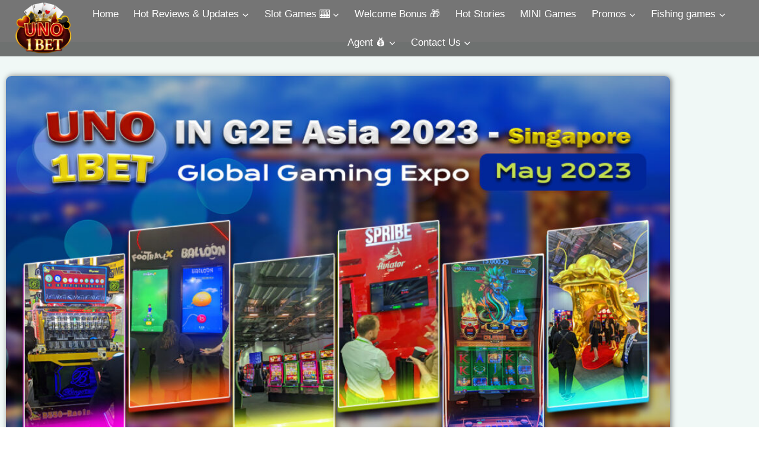

--- FILE ---
content_type: text/html; charset=UTF-8
request_url: https://www.uno1bet.com/casino-news-g2e-singapore-2023/
body_size: 21966
content:
<!doctype html>
<html lang="en-US" prefix="og: https://ogp.me/ns#" class="no-js" itemtype="https://schema.org/WebPage" itemscope>
<head>
	<!-- Google tag (gtag.js) -->
<script async src="https://www.googletagmanager.com/gtag/js?id=G-KWHV16X2XB"></script>
<script>
  window.dataLayer = window.dataLayer || [];
  function gtag(){dataLayer.push(arguments);}
  gtag('js', new Date());

  gtag('config', 'G-KWHV16X2XB');
</script>
	<meta charset="UTF-8">
	<meta name="viewport" content="width=device-width, initial-scale=1, minimum-scale=1">
	
<!-- Search Engine Optimization by Rank Math PRO - https://rankmath.com/ -->
<title>G2E Asia Singapore 2023</title>
<meta name="description" content="The biggest trade show is G2E Singapore Asia. To provide a solutions to the iGaming industry are equipped with the latest trends and technologies."/>
<meta name="robots" content="follow, index, max-snippet:-1, max-video-preview:-1, max-image-preview:large"/>
<link rel="canonical" href="https://www.uno1bet.com/casino-news-g2e-singapore-2023/" />
<meta property="og:locale" content="en_US" />
<meta property="og:type" content="article" />
<meta property="og:title" content="G2E Asia Singapore 2023" />
<meta property="og:description" content="The biggest trade show is G2E Singapore Asia. To provide a solutions to the iGaming industry are equipped with the latest trends and technologies." />
<meta property="og:url" content="https://www.uno1bet.com/casino-news-g2e-singapore-2023/" />
<meta property="og:site_name" content="UNO1BET - Recommend Trusted Online Casinos" />
<meta property="og:updated_time" content="2025-01-02T14:25:00+08:00" />
<meta property="og:image" content="https://www.uno1bet.com/wp-content/uploads/2023/06/uno1bet-G2E-Singapore.jpg" />
<meta property="og:image:secure_url" content="https://www.uno1bet.com/wp-content/uploads/2023/06/uno1bet-G2E-Singapore.jpg" />
<meta property="og:image:width" content="1200" />
<meta property="og:image:height" content="800" />
<meta property="og:image:alt" content="uno1bet G2E Singapore 2023" />
<meta property="og:image:type" content="image/jpeg" />
<meta property="article:published_time" content="2023-05-30T16:00:23+08:00" />
<meta property="article:modified_time" content="2025-01-02T14:25:00+08:00" />
<meta name="twitter:card" content="summary_large_image" />
<meta name="twitter:title" content="G2E Asia Singapore 2023" />
<meta name="twitter:description" content="The biggest trade show is G2E Singapore Asia. To provide a solutions to the iGaming industry are equipped with the latest trends and technologies." />
<meta name="twitter:image" content="https://www.uno1bet.com/wp-content/uploads/2023/06/uno1bet-G2E-Singapore.jpg" />
<meta name="twitter:label1" content="Time to read" />
<meta name="twitter:data1" content="1 minute" />
<script type="application/ld+json" class="rank-math-schema-pro">{"@context":"https://schema.org","@graph":[{"@type":["Casino","Organization"],"@id":"https://www.uno1bet.com/#organization","name":"UNO1BET","url":"https://www.uno1bet.com","logo":{"@type":"ImageObject","@id":"https://www.uno1bet.com/#logo","url":"https://www.uno1bet.com/wp-content/uploads/2022/12/UNO1BET-ONLINE-CASINO.png","contentUrl":"https://www.uno1bet.com/wp-content/uploads/2022/12/UNO1BET-ONLINE-CASINO.png","caption":"UNO1BET - Recommend Trusted Online Casinos","inLanguage":"en-US","width":"300","height":"300"},"openingHours":["Monday,Tuesday,Wednesday,Thursday,Friday,Saturday,Sunday 09:00-17:00"],"image":{"@id":"https://www.uno1bet.com/#logo"}},{"@type":"WebSite","@id":"https://www.uno1bet.com/#website","url":"https://www.uno1bet.com","name":"UNO1BET - Recommend Trusted Online Casinos","publisher":{"@id":"https://www.uno1bet.com/#organization"},"inLanguage":"en-US"},{"@type":"ImageObject","@id":"https://www.uno1bet.com/wp-content/uploads/2023/06/uno1bet-G2E-Singapore.jpg","url":"https://www.uno1bet.com/wp-content/uploads/2023/06/uno1bet-G2E-Singapore.jpg","width":"1200","height":"800","caption":"uno1bet G2E Singapore 2023","inLanguage":"en-US"},{"@type":"WebPage","@id":"https://www.uno1bet.com/casino-news-g2e-singapore-2023/#webpage","url":"https://www.uno1bet.com/casino-news-g2e-singapore-2023/","name":"G2E Asia Singapore 2023","datePublished":"2023-05-30T16:00:23+08:00","dateModified":"2025-01-02T14:25:00+08:00","isPartOf":{"@id":"https://www.uno1bet.com/#website"},"primaryImageOfPage":{"@id":"https://www.uno1bet.com/wp-content/uploads/2023/06/uno1bet-G2E-Singapore.jpg"},"inLanguage":"en-US"},{"@type":"Person","@id":"https://www.uno1bet.com/author//","name":"unorank","url":"https://www.uno1bet.com/author//","image":{"@type":"ImageObject","@id":"https://secure.gravatar.com/avatar/94221ef1bc3245ed955ad3cf8ec314add65fc4f4aefce32380c71222430d42fe?s=96&amp;d=retro&amp;r=g","url":"https://secure.gravatar.com/avatar/94221ef1bc3245ed955ad3cf8ec314add65fc4f4aefce32380c71222430d42fe?s=96&amp;d=retro&amp;r=g","caption":"unorank","inLanguage":"en-US"},"worksFor":{"@id":"https://www.uno1bet.com/#organization"}},{"@type":"Article","headline":"G2E Asia Singapore 2023","keywords":"G2E, G2E SINGAPORE 2023, G2E SINGAPORE, GLOBAL GAMING EXPO, G2E 2023, G2E Asia SINGAPORE 2023, G2E Asia","datePublished":"2023-05-30T16:00:23+08:00","dateModified":"2025-01-02T14:25:00+08:00","author":{"@id":"https://www.uno1bet.com/author//","name":"unorank"},"publisher":{"@id":"https://www.uno1bet.com/#organization"},"description":"The biggest trade show is G2E Singapore Asia. To provide a solutions to the iGaming industry are equipped with the latest trends and technologies.","name":"G2E Asia Singapore 2023","@id":"https://www.uno1bet.com/casino-news-g2e-singapore-2023/#richSnippet","isPartOf":{"@id":"https://www.uno1bet.com/casino-news-g2e-singapore-2023/#webpage"},"image":{"@id":"https://www.uno1bet.com/wp-content/uploads/2023/06/uno1bet-G2E-Singapore.jpg"},"inLanguage":"en-US","mainEntityOfPage":{"@id":"https://www.uno1bet.com/casino-news-g2e-singapore-2023/#webpage"}}]}</script>
<!-- /Rank Math WordPress SEO plugin -->

<link rel="alternate" type="application/rss+xml" title="UNO1BET - Recommend Trusted Online Casinos &raquo; Feed" href="https://www.uno1bet.com/feed/" />
<link rel="alternate" type="application/rss+xml" title="UNO1BET - Recommend Trusted Online Casinos &raquo; Comments Feed" href="https://www.uno1bet.com/comments/feed/" />
			<script>document.documentElement.classList.remove( 'no-js' );</script>
			<link rel="alternate" title="oEmbed (JSON)" type="application/json+oembed" href="https://www.uno1bet.com/wp-json/oembed/1.0/embed?url=https%3A%2F%2Fwww.uno1bet.com%2Fcasino-news-g2e-singapore-2023%2F" />
<link rel="alternate" title="oEmbed (XML)" type="text/xml+oembed" href="https://www.uno1bet.com/wp-json/oembed/1.0/embed?url=https%3A%2F%2Fwww.uno1bet.com%2Fcasino-news-g2e-singapore-2023%2F&#038;format=xml" />
<style id='wp-img-auto-sizes-contain-inline-css'>
img:is([sizes=auto i],[sizes^="auto," i]){contain-intrinsic-size:3000px 1500px}
/*# sourceURL=wp-img-auto-sizes-contain-inline-css */
</style>
<link rel='stylesheet' id='fluentform-elementor-widget-css' href='https://www.uno1bet.com/wp-content/plugins/fluentform/assets/css/fluent-forms-elementor-widget.css?ver=6.1.2' media='all' />
<link rel='stylesheet' id='hfe-widgets-style-css' href='https://www.uno1bet.com/wp-content/plugins/header-footer-elementor/inc/widgets-css/frontend.css?ver=2.4.9' media='all' />
<style id='wp-emoji-styles-inline-css'>

	img.wp-smiley, img.emoji {
		display: inline !important;
		border: none !important;
		box-shadow: none !important;
		height: 1em !important;
		width: 1em !important;
		margin: 0 0.07em !important;
		vertical-align: -0.1em !important;
		background: none !important;
		padding: 0 !important;
	}
/*# sourceURL=wp-emoji-styles-inline-css */
</style>
<style id='classic-theme-styles-inline-css'>
/*! This file is auto-generated */
.wp-block-button__link{color:#fff;background-color:#32373c;border-radius:9999px;box-shadow:none;text-decoration:none;padding:calc(.667em + 2px) calc(1.333em + 2px);font-size:1.125em}.wp-block-file__button{background:#32373c;color:#fff;text-decoration:none}
/*# sourceURL=/wp-includes/css/classic-themes.min.css */
</style>
<style id='global-styles-inline-css'>
:root{--wp--preset--aspect-ratio--square: 1;--wp--preset--aspect-ratio--4-3: 4/3;--wp--preset--aspect-ratio--3-4: 3/4;--wp--preset--aspect-ratio--3-2: 3/2;--wp--preset--aspect-ratio--2-3: 2/3;--wp--preset--aspect-ratio--16-9: 16/9;--wp--preset--aspect-ratio--9-16: 9/16;--wp--preset--color--black: #000000;--wp--preset--color--cyan-bluish-gray: #abb8c3;--wp--preset--color--white: #ffffff;--wp--preset--color--pale-pink: #f78da7;--wp--preset--color--vivid-red: #cf2e2e;--wp--preset--color--luminous-vivid-orange: #ff6900;--wp--preset--color--luminous-vivid-amber: #fcb900;--wp--preset--color--light-green-cyan: #7bdcb5;--wp--preset--color--vivid-green-cyan: #00d084;--wp--preset--color--pale-cyan-blue: #8ed1fc;--wp--preset--color--vivid-cyan-blue: #0693e3;--wp--preset--color--vivid-purple: #9b51e0;--wp--preset--color--theme-palette-1: var(--global-palette1);--wp--preset--color--theme-palette-2: var(--global-palette2);--wp--preset--color--theme-palette-3: var(--global-palette3);--wp--preset--color--theme-palette-4: var(--global-palette4);--wp--preset--color--theme-palette-5: var(--global-palette5);--wp--preset--color--theme-palette-6: var(--global-palette6);--wp--preset--color--theme-palette-7: var(--global-palette7);--wp--preset--color--theme-palette-8: var(--global-palette8);--wp--preset--color--theme-palette-9: var(--global-palette9);--wp--preset--gradient--vivid-cyan-blue-to-vivid-purple: linear-gradient(135deg,rgb(6,147,227) 0%,rgb(155,81,224) 100%);--wp--preset--gradient--light-green-cyan-to-vivid-green-cyan: linear-gradient(135deg,rgb(122,220,180) 0%,rgb(0,208,130) 100%);--wp--preset--gradient--luminous-vivid-amber-to-luminous-vivid-orange: linear-gradient(135deg,rgb(252,185,0) 0%,rgb(255,105,0) 100%);--wp--preset--gradient--luminous-vivid-orange-to-vivid-red: linear-gradient(135deg,rgb(255,105,0) 0%,rgb(207,46,46) 100%);--wp--preset--gradient--very-light-gray-to-cyan-bluish-gray: linear-gradient(135deg,rgb(238,238,238) 0%,rgb(169,184,195) 100%);--wp--preset--gradient--cool-to-warm-spectrum: linear-gradient(135deg,rgb(74,234,220) 0%,rgb(151,120,209) 20%,rgb(207,42,186) 40%,rgb(238,44,130) 60%,rgb(251,105,98) 80%,rgb(254,248,76) 100%);--wp--preset--gradient--blush-light-purple: linear-gradient(135deg,rgb(255,206,236) 0%,rgb(152,150,240) 100%);--wp--preset--gradient--blush-bordeaux: linear-gradient(135deg,rgb(254,205,165) 0%,rgb(254,45,45) 50%,rgb(107,0,62) 100%);--wp--preset--gradient--luminous-dusk: linear-gradient(135deg,rgb(255,203,112) 0%,rgb(199,81,192) 50%,rgb(65,88,208) 100%);--wp--preset--gradient--pale-ocean: linear-gradient(135deg,rgb(255,245,203) 0%,rgb(182,227,212) 50%,rgb(51,167,181) 100%);--wp--preset--gradient--electric-grass: linear-gradient(135deg,rgb(202,248,128) 0%,rgb(113,206,126) 100%);--wp--preset--gradient--midnight: linear-gradient(135deg,rgb(2,3,129) 0%,rgb(40,116,252) 100%);--wp--preset--font-size--small: var(--global-font-size-small);--wp--preset--font-size--medium: var(--global-font-size-medium);--wp--preset--font-size--large: var(--global-font-size-large);--wp--preset--font-size--x-large: 42px;--wp--preset--font-size--larger: var(--global-font-size-larger);--wp--preset--font-size--xxlarge: var(--global-font-size-xxlarge);--wp--preset--spacing--20: 0.44rem;--wp--preset--spacing--30: 0.67rem;--wp--preset--spacing--40: 1rem;--wp--preset--spacing--50: 1.5rem;--wp--preset--spacing--60: 2.25rem;--wp--preset--spacing--70: 3.38rem;--wp--preset--spacing--80: 5.06rem;--wp--preset--shadow--natural: 6px 6px 9px rgba(0, 0, 0, 0.2);--wp--preset--shadow--deep: 12px 12px 50px rgba(0, 0, 0, 0.4);--wp--preset--shadow--sharp: 6px 6px 0px rgba(0, 0, 0, 0.2);--wp--preset--shadow--outlined: 6px 6px 0px -3px rgb(255, 255, 255), 6px 6px rgb(0, 0, 0);--wp--preset--shadow--crisp: 6px 6px 0px rgb(0, 0, 0);}:where(.is-layout-flex){gap: 0.5em;}:where(.is-layout-grid){gap: 0.5em;}body .is-layout-flex{display: flex;}.is-layout-flex{flex-wrap: wrap;align-items: center;}.is-layout-flex > :is(*, div){margin: 0;}body .is-layout-grid{display: grid;}.is-layout-grid > :is(*, div){margin: 0;}:where(.wp-block-columns.is-layout-flex){gap: 2em;}:where(.wp-block-columns.is-layout-grid){gap: 2em;}:where(.wp-block-post-template.is-layout-flex){gap: 1.25em;}:where(.wp-block-post-template.is-layout-grid){gap: 1.25em;}.has-black-color{color: var(--wp--preset--color--black) !important;}.has-cyan-bluish-gray-color{color: var(--wp--preset--color--cyan-bluish-gray) !important;}.has-white-color{color: var(--wp--preset--color--white) !important;}.has-pale-pink-color{color: var(--wp--preset--color--pale-pink) !important;}.has-vivid-red-color{color: var(--wp--preset--color--vivid-red) !important;}.has-luminous-vivid-orange-color{color: var(--wp--preset--color--luminous-vivid-orange) !important;}.has-luminous-vivid-amber-color{color: var(--wp--preset--color--luminous-vivid-amber) !important;}.has-light-green-cyan-color{color: var(--wp--preset--color--light-green-cyan) !important;}.has-vivid-green-cyan-color{color: var(--wp--preset--color--vivid-green-cyan) !important;}.has-pale-cyan-blue-color{color: var(--wp--preset--color--pale-cyan-blue) !important;}.has-vivid-cyan-blue-color{color: var(--wp--preset--color--vivid-cyan-blue) !important;}.has-vivid-purple-color{color: var(--wp--preset--color--vivid-purple) !important;}.has-black-background-color{background-color: var(--wp--preset--color--black) !important;}.has-cyan-bluish-gray-background-color{background-color: var(--wp--preset--color--cyan-bluish-gray) !important;}.has-white-background-color{background-color: var(--wp--preset--color--white) !important;}.has-pale-pink-background-color{background-color: var(--wp--preset--color--pale-pink) !important;}.has-vivid-red-background-color{background-color: var(--wp--preset--color--vivid-red) !important;}.has-luminous-vivid-orange-background-color{background-color: var(--wp--preset--color--luminous-vivid-orange) !important;}.has-luminous-vivid-amber-background-color{background-color: var(--wp--preset--color--luminous-vivid-amber) !important;}.has-light-green-cyan-background-color{background-color: var(--wp--preset--color--light-green-cyan) !important;}.has-vivid-green-cyan-background-color{background-color: var(--wp--preset--color--vivid-green-cyan) !important;}.has-pale-cyan-blue-background-color{background-color: var(--wp--preset--color--pale-cyan-blue) !important;}.has-vivid-cyan-blue-background-color{background-color: var(--wp--preset--color--vivid-cyan-blue) !important;}.has-vivid-purple-background-color{background-color: var(--wp--preset--color--vivid-purple) !important;}.has-black-border-color{border-color: var(--wp--preset--color--black) !important;}.has-cyan-bluish-gray-border-color{border-color: var(--wp--preset--color--cyan-bluish-gray) !important;}.has-white-border-color{border-color: var(--wp--preset--color--white) !important;}.has-pale-pink-border-color{border-color: var(--wp--preset--color--pale-pink) !important;}.has-vivid-red-border-color{border-color: var(--wp--preset--color--vivid-red) !important;}.has-luminous-vivid-orange-border-color{border-color: var(--wp--preset--color--luminous-vivid-orange) !important;}.has-luminous-vivid-amber-border-color{border-color: var(--wp--preset--color--luminous-vivid-amber) !important;}.has-light-green-cyan-border-color{border-color: var(--wp--preset--color--light-green-cyan) !important;}.has-vivid-green-cyan-border-color{border-color: var(--wp--preset--color--vivid-green-cyan) !important;}.has-pale-cyan-blue-border-color{border-color: var(--wp--preset--color--pale-cyan-blue) !important;}.has-vivid-cyan-blue-border-color{border-color: var(--wp--preset--color--vivid-cyan-blue) !important;}.has-vivid-purple-border-color{border-color: var(--wp--preset--color--vivid-purple) !important;}.has-vivid-cyan-blue-to-vivid-purple-gradient-background{background: var(--wp--preset--gradient--vivid-cyan-blue-to-vivid-purple) !important;}.has-light-green-cyan-to-vivid-green-cyan-gradient-background{background: var(--wp--preset--gradient--light-green-cyan-to-vivid-green-cyan) !important;}.has-luminous-vivid-amber-to-luminous-vivid-orange-gradient-background{background: var(--wp--preset--gradient--luminous-vivid-amber-to-luminous-vivid-orange) !important;}.has-luminous-vivid-orange-to-vivid-red-gradient-background{background: var(--wp--preset--gradient--luminous-vivid-orange-to-vivid-red) !important;}.has-very-light-gray-to-cyan-bluish-gray-gradient-background{background: var(--wp--preset--gradient--very-light-gray-to-cyan-bluish-gray) !important;}.has-cool-to-warm-spectrum-gradient-background{background: var(--wp--preset--gradient--cool-to-warm-spectrum) !important;}.has-blush-light-purple-gradient-background{background: var(--wp--preset--gradient--blush-light-purple) !important;}.has-blush-bordeaux-gradient-background{background: var(--wp--preset--gradient--blush-bordeaux) !important;}.has-luminous-dusk-gradient-background{background: var(--wp--preset--gradient--luminous-dusk) !important;}.has-pale-ocean-gradient-background{background: var(--wp--preset--gradient--pale-ocean) !important;}.has-electric-grass-gradient-background{background: var(--wp--preset--gradient--electric-grass) !important;}.has-midnight-gradient-background{background: var(--wp--preset--gradient--midnight) !important;}.has-small-font-size{font-size: var(--wp--preset--font-size--small) !important;}.has-medium-font-size{font-size: var(--wp--preset--font-size--medium) !important;}.has-large-font-size{font-size: var(--wp--preset--font-size--large) !important;}.has-x-large-font-size{font-size: var(--wp--preset--font-size--x-large) !important;}
:where(.wp-block-post-template.is-layout-flex){gap: 1.25em;}:where(.wp-block-post-template.is-layout-grid){gap: 1.25em;}
:where(.wp-block-term-template.is-layout-flex){gap: 1.25em;}:where(.wp-block-term-template.is-layout-grid){gap: 1.25em;}
:where(.wp-block-columns.is-layout-flex){gap: 2em;}:where(.wp-block-columns.is-layout-grid){gap: 2em;}
:root :where(.wp-block-pullquote){font-size: 1.5em;line-height: 1.6;}
/*# sourceURL=global-styles-inline-css */
</style>
<link rel='stylesheet' id='toc-screen-css' href='https://www.uno1bet.com/wp-content/plugins/table-of-contents-plus/screen.min.css?ver=2411.1' media='all' />
<link rel='stylesheet' id='adguru-css-css' href='https://www.uno1bet.com/wp-content/plugins/wp-ad-guru/assets/css/adguru.css?ver=2.5.2' media='all' />
<link rel='stylesheet' id='wp-show-posts-css' href='https://www.uno1bet.com/wp-content/plugins/wp-show-posts/css/wp-show-posts-min.css?ver=1.1.6' media='all' />
<link rel='stylesheet' id='hfe-style-css' href='https://www.uno1bet.com/wp-content/plugins/header-footer-elementor/assets/css/header-footer-elementor.css?ver=2.4.9' media='all' />
<link rel='stylesheet' id='elementor-icons-css' href='https://www.uno1bet.com/wp-content/plugins/elementor/assets/lib/eicons/css/elementor-icons.min.css?ver=5.45.0' media='all' />
<link rel='stylesheet' id='elementor-frontend-css' href='https://www.uno1bet.com/wp-content/plugins/elementor/assets/css/frontend.min.css?ver=3.34.1' media='all' />
<link rel='stylesheet' id='elementor-post-7-css' href='https://www.uno1bet.com/wp-content/uploads/elementor/css/post-7.css?ver=1768295111' media='all' />
<link rel='stylesheet' id='widget-spacer-css' href='https://www.uno1bet.com/wp-content/plugins/elementor/assets/css/widget-spacer.min.css?ver=3.34.1' media='all' />
<link rel='stylesheet' id='widget-social-css' href='https://www.uno1bet.com/wp-content/plugins/elementor-pro/assets/css/widget-social.min.css?ver=3.31.2' media='all' />
<link rel='stylesheet' id='widget-image-css' href='https://www.uno1bet.com/wp-content/plugins/elementor/assets/css/widget-image.min.css?ver=3.34.1' media='all' />
<link rel='stylesheet' id='widget-divider-css' href='https://www.uno1bet.com/wp-content/plugins/elementor/assets/css/widget-divider.min.css?ver=3.34.1' media='all' />
<link rel='stylesheet' id='widget-share-buttons-css' href='https://www.uno1bet.com/wp-content/plugins/elementor-pro/assets/css/widget-share-buttons.min.css?ver=3.31.2' media='all' />
<link rel='stylesheet' id='e-apple-webkit-css' href='https://www.uno1bet.com/wp-content/plugins/elementor/assets/css/conditionals/apple-webkit.min.css?ver=3.34.1' media='all' />
<link rel='stylesheet' id='elementor-icons-shared-0-css' href='https://www.uno1bet.com/wp-content/plugins/elementor/assets/lib/font-awesome/css/fontawesome.min.css?ver=5.15.3' media='all' />
<link rel='stylesheet' id='elementor-icons-fa-solid-css' href='https://www.uno1bet.com/wp-content/plugins/elementor/assets/lib/font-awesome/css/solid.min.css?ver=5.15.3' media='all' />
<link rel='stylesheet' id='elementor-icons-fa-brands-css' href='https://www.uno1bet.com/wp-content/plugins/elementor/assets/lib/font-awesome/css/brands.min.css?ver=5.15.3' media='all' />
<link rel='stylesheet' id='elementor-post-19377-css' href='https://www.uno1bet.com/wp-content/uploads/elementor/css/post-19377.css?ver=1768395631' media='all' />
<link rel='stylesheet' id='kadence-global-css' href='https://www.uno1bet.com/wp-content/themes/kadence/assets/css/global.min.css?ver=1.3.1' media='all' />
<style id='kadence-global-inline-css'>
/* Kadence Base CSS */
:root{--global-palette1:#2B6CB0;--global-palette2:#215387;--global-palette3:#1A202C;--global-palette4:#2D3748;--global-palette5:#4A5568;--global-palette6:#718096;--global-palette7:#EDF2F7;--global-palette8:#F7FAFC;--global-palette9:#ffffff;--global-palette9rgb:255, 255, 255;--global-palette-highlight:var(--global-palette1);--global-palette-highlight-alt:var(--global-palette2);--global-palette-highlight-alt2:var(--global-palette9);--global-palette-btn-bg:var(--global-palette1);--global-palette-btn-bg-hover:var(--global-palette2);--global-palette-btn:var(--global-palette9);--global-palette-btn-hover:var(--global-palette9);--global-body-font-family:-apple-system,BlinkMacSystemFont,"Segoe UI",Roboto,Oxygen-Sans,Ubuntu,Cantarell,"Helvetica Neue",sans-serif, "Apple Color Emoji", "Segoe UI Emoji", "Segoe UI Symbol";--global-heading-font-family:inherit;--global-primary-nav-font-family:inherit;--global-fallback-font:sans-serif;--global-display-fallback-font:sans-serif;--global-content-width:1290px;--global-content-wide-width:calc(1290px + 230px);--global-content-narrow-width:842px;--global-content-edge-padding:1.5rem;--global-content-boxed-padding:2rem;--global-calc-content-width:calc(1290px - var(--global-content-edge-padding) - var(--global-content-edge-padding) );--wp--style--global--content-size:var(--global-calc-content-width);}.wp-site-blocks{--global-vw:calc( 100vw - ( 0.5 * var(--scrollbar-offset)));}:root body.kadence-elementor-colors{--e-global-color-kadence1:var(--global-palette1);--e-global-color-kadence2:var(--global-palette2);--e-global-color-kadence3:var(--global-palette3);--e-global-color-kadence4:var(--global-palette4);--e-global-color-kadence5:var(--global-palette5);--e-global-color-kadence6:var(--global-palette6);--e-global-color-kadence7:var(--global-palette7);--e-global-color-kadence8:var(--global-palette8);--e-global-color-kadence9:var(--global-palette9);}body{background:var(--global-palette8);}body, input, select, optgroup, textarea{font-weight:400;font-size:17px;line-height:1.6;font-family:var(--global-body-font-family);color:var(--global-palette4);}.content-bg, body.content-style-unboxed .site{background:var(--global-palette9);}h1,h2,h3,h4,h5,h6{font-family:var(--global-heading-font-family);}h1{font-weight:700;font-size:32px;line-height:1.5;color:var(--global-palette3);}h2{font-weight:700;font-size:28px;line-height:1.5;color:var(--global-palette3);}h3{font-weight:700;font-size:24px;line-height:1.5;color:var(--global-palette3);}h4{font-weight:700;font-size:22px;line-height:1.5;color:var(--global-palette4);}h5{font-weight:700;font-size:20px;line-height:1.5;color:var(--global-palette4);}h6{font-weight:700;font-size:18px;line-height:1.5;color:var(--global-palette5);}.entry-hero .kadence-breadcrumbs{max-width:1290px;}.site-container, .site-header-row-layout-contained, .site-footer-row-layout-contained, .entry-hero-layout-contained, .comments-area, .alignfull > .wp-block-cover__inner-container, .alignwide > .wp-block-cover__inner-container{max-width:var(--global-content-width);}.content-width-narrow .content-container.site-container, .content-width-narrow .hero-container.site-container{max-width:var(--global-content-narrow-width);}@media all and (min-width: 1520px){.wp-site-blocks .content-container  .alignwide{margin-left:-115px;margin-right:-115px;width:unset;max-width:unset;}}@media all and (min-width: 1102px){.content-width-narrow .wp-site-blocks .content-container .alignwide{margin-left:-130px;margin-right:-130px;width:unset;max-width:unset;}}.content-style-boxed .wp-site-blocks .entry-content .alignwide{margin-left:calc( -1 * var( --global-content-boxed-padding ) );margin-right:calc( -1 * var( --global-content-boxed-padding ) );}.content-area{margin-top:5rem;margin-bottom:5rem;}@media all and (max-width: 1024px){.content-area{margin-top:3rem;margin-bottom:3rem;}}@media all and (max-width: 767px){.content-area{margin-top:2rem;margin-bottom:2rem;}}@media all and (max-width: 1024px){:root{--global-content-boxed-padding:2rem;}}@media all and (max-width: 767px){:root{--global-content-boxed-padding:1.5rem;}}.entry-content-wrap{padding:2rem;}@media all and (max-width: 1024px){.entry-content-wrap{padding:2rem;}}@media all and (max-width: 767px){.entry-content-wrap{padding:1.5rem;}}.entry.single-entry{box-shadow:0px 15px 15px -10px rgba(0,0,0,0.05);}.entry.loop-entry{box-shadow:0px 15px 15px -10px rgba(0,0,0,0.05);}.loop-entry .entry-content-wrap{padding:2rem;}@media all and (max-width: 1024px){.loop-entry .entry-content-wrap{padding:2rem;}}@media all and (max-width: 767px){.loop-entry .entry-content-wrap{padding:1.5rem;}}button, .button, .wp-block-button__link, input[type="button"], input[type="reset"], input[type="submit"], .fl-button, .elementor-button-wrapper .elementor-button, .wc-block-components-checkout-place-order-button, .wc-block-cart__submit{box-shadow:0px 0px 0px -7px rgba(0,0,0,0);}button:hover, button:focus, button:active, .button:hover, .button:focus, .button:active, .wp-block-button__link:hover, .wp-block-button__link:focus, .wp-block-button__link:active, input[type="button"]:hover, input[type="button"]:focus, input[type="button"]:active, input[type="reset"]:hover, input[type="reset"]:focus, input[type="reset"]:active, input[type="submit"]:hover, input[type="submit"]:focus, input[type="submit"]:active, .elementor-button-wrapper .elementor-button:hover, .elementor-button-wrapper .elementor-button:focus, .elementor-button-wrapper .elementor-button:active, .wc-block-cart__submit:hover{box-shadow:0px 15px 25px -7px rgba(0,0,0,0.1);}.kb-button.kb-btn-global-outline.kb-btn-global-inherit{padding-top:calc(px - 2px);padding-right:calc(px - 2px);padding-bottom:calc(px - 2px);padding-left:calc(px - 2px);}@media all and (min-width: 1025px){.transparent-header .entry-hero .entry-hero-container-inner{padding-top:80px;}}@media all and (max-width: 1024px){.mobile-transparent-header .entry-hero .entry-hero-container-inner{padding-top:80px;}}@media all and (max-width: 767px){.mobile-transparent-header .entry-hero .entry-hero-container-inner{padding-top:80px;}}#kt-scroll-up-reader, #kt-scroll-up{border-radius:36px 36px 36px 36px;color:#ffbe41;bottom:45px;font-size:1.5em;padding:0.4em 0.4em 0.4em 0.4em;}#kt-scroll-up-reader.scroll-up-side-right, #kt-scroll-up.scroll-up-side-right{right:45px;}#kt-scroll-up-reader.scroll-up-side-left, #kt-scroll-up.scroll-up-side-left{left:45px;}@media all and (max-width: 1024px){#kt-scroll-up-reader, #kt-scroll-up{bottom:40px;}#kt-scroll-up-reader.scroll-up-side-right, #kt-scroll-up.scroll-up-side-right{right:30px;}#kt-scroll-up-reader.scroll-up-side-left, #kt-scroll-up.scroll-up-side-left{left:30px;}}@media all and (max-width: 767px){#kt-scroll-up-reader, #kt-scroll-up{bottom:15px;font-size:1em;}#kt-scroll-up-reader.scroll-up-side-right, #kt-scroll-up.scroll-up-side-right{right:15px;}#kt-scroll-up-reader.scroll-up-side-left, #kt-scroll-up.scroll-up-side-left{left:15px;}}.entry-hero.page-hero-section .entry-header{min-height:200px;}
/* Kadence Header CSS */
@media all and (max-width: 1024px){.mobile-transparent-header #masthead{position:absolute;left:0px;right:0px;z-index:100;}.kadence-scrollbar-fixer.mobile-transparent-header #masthead{right:var(--scrollbar-offset,0);}.mobile-transparent-header #masthead, .mobile-transparent-header .site-top-header-wrap .site-header-row-container-inner, .mobile-transparent-header .site-main-header-wrap .site-header-row-container-inner, .mobile-transparent-header .site-bottom-header-wrap .site-header-row-container-inner{background:transparent;}.site-header-row-tablet-layout-fullwidth, .site-header-row-tablet-layout-standard{padding:0px;}}@media all and (min-width: 1025px){.transparent-header #masthead{position:absolute;left:0px;right:0px;z-index:100;}.transparent-header.kadence-scrollbar-fixer #masthead{right:var(--scrollbar-offset,0);}.transparent-header #masthead, .transparent-header .site-top-header-wrap .site-header-row-container-inner, .transparent-header .site-main-header-wrap .site-header-row-container-inner, .transparent-header .site-bottom-header-wrap .site-header-row-container-inner{background:transparent;}}.site-branding a.brand img{max-width:100px;}.site-branding a.brand img.svg-logo-image{width:100px;}@media all and (max-width: 767px){.site-branding a.brand img{max-width:80px;}.site-branding a.brand img.svg-logo-image{width:80px;}}.site-branding{padding:0px 0px 0px 0px;}#masthead, #masthead .kadence-sticky-header.item-is-fixed:not(.item-at-start):not(.site-header-row-container):not(.site-main-header-wrap), #masthead .kadence-sticky-header.item-is-fixed:not(.item-at-start) > .site-header-row-container-inner{background:#121111;}.site-main-header-inner-wrap{min-height:80px;}.transparent-header #wrapper #masthead{background:rgba(0,0,0,0.54);}.transparent-header .header-navigation .header-menu-container > ul > li.menu-item > a{color:#ffffff;}.mobile-transparent-header .mobile-toggle-open-container .menu-toggle-open, .transparent-header .search-toggle-open-container .search-toggle-open{color:#ffffff;}.transparent-header .header-navigation .header-menu-container > ul > li.menu-item > a:hover{color:#fffa2e;}.mobile-transparent-header .mobile-toggle-open-container .menu-toggle-open:hover, .transparent-header .mobile-toggle-open-container .menu-toggle-open:focus, .transparent-header .search-toggle-open-container .search-toggle-open:hover, .transparent-header .search-toggle-open-container .search-toggle-open:focus{color:#fffa2e;}.header-navigation[class*="header-navigation-style-underline"] .header-menu-container.primary-menu-container>ul>li>a:after{width:calc( 100% - 1.5em);}.main-navigation .primary-menu-container > ul > li.menu-item > a{padding-left:calc(1.5em / 2);padding-right:calc(1.5em / 2);padding-top:0.6em;padding-bottom:0.6em;color:#ffd700;}.main-navigation .primary-menu-container > ul > li.menu-item .dropdown-nav-special-toggle{right:calc(1.5em / 2);}.main-navigation .primary-menu-container > ul > li.menu-item > a:hover{color:#ffd700;}.main-navigation .primary-menu-container > ul > li.menu-item.current-menu-item > a{color:#ffd700;}.header-navigation .header-menu-container ul ul.sub-menu, .header-navigation .header-menu-container ul ul.submenu{background:var(--global-palette3);box-shadow:0px 2px 13px 0px rgba(0,0,0,0.1);}.header-navigation .header-menu-container ul ul li.menu-item, .header-menu-container ul.menu > li.kadence-menu-mega-enabled > ul > li.menu-item > a{border-bottom:1px solid rgba(255,255,255,0.1);}.header-navigation .header-menu-container ul ul li.menu-item > a{width:200px;padding-top:1em;padding-bottom:1em;color:var(--global-palette8);font-size:12px;}.header-navigation .header-menu-container ul ul li.menu-item > a:hover{color:var(--global-palette9);background:var(--global-palette4);}.header-navigation .header-menu-container ul ul li.menu-item.current-menu-item > a{color:var(--global-palette9);background:var(--global-palette4);}.mobile-toggle-open-container .menu-toggle-open, .mobile-toggle-open-container .menu-toggle-open:focus{color:#ffd700;padding:0.4em 0.6em 0.4em 0.6em;font-size:14px;}.mobile-toggle-open-container .menu-toggle-open.menu-toggle-style-bordered{border:1px solid currentColor;}.mobile-toggle-open-container .menu-toggle-open .menu-toggle-icon{font-size:32px;}.mobile-toggle-open-container .menu-toggle-open:hover, .mobile-toggle-open-container .menu-toggle-open:focus-visible{color:#ffd700;}.mobile-navigation ul li{font-size:14px;}.mobile-navigation ul li a{padding-top:1em;padding-bottom:1em;}.mobile-navigation ul li > a, .mobile-navigation ul li.menu-item-has-children > .drawer-nav-drop-wrap{color:#ffffff;}.mobile-navigation ul li > a:hover, .mobile-navigation ul li.menu-item-has-children > .drawer-nav-drop-wrap:hover{color:#ddd8ba;}.mobile-navigation ul li.current-menu-item > a, .mobile-navigation ul li.current-menu-item.menu-item-has-children > .drawer-nav-drop-wrap{color:#ffd700;}.mobile-navigation ul li.menu-item-has-children .drawer-nav-drop-wrap, .mobile-navigation ul li:not(.menu-item-has-children) a{border-bottom:1px solid rgba(255,255,255,0.1);}.mobile-navigation:not(.drawer-navigation-parent-toggle-true) ul li.menu-item-has-children .drawer-nav-drop-wrap button{border-left:1px solid rgba(255,255,255,0.1);}#mobile-drawer .drawer-header .drawer-toggle{padding:0.6em 0.15em 0.6em 0.15em;font-size:32px;}
/* Kadence Footer CSS */
#colophon{background:var(--global-palette3);}.site-top-footer-inner-wrap{padding-top:30px;padding-bottom:30px;grid-column-gap:30px;grid-row-gap:30px;}.site-top-footer-inner-wrap .widget{margin-bottom:30px;}.site-top-footer-inner-wrap .site-footer-section:not(:last-child):after{right:calc(-30px / 2);}#colophon .footer-html{font-style:normal;color:#ffffff;}
/*# sourceURL=kadence-global-inline-css */
</style>
<link rel='stylesheet' id='kadence-header-css' href='https://www.uno1bet.com/wp-content/themes/kadence/assets/css/header.min.css?ver=1.3.1' media='all' />
<link rel='stylesheet' id='kadence-content-css' href='https://www.uno1bet.com/wp-content/themes/kadence/assets/css/content.min.css?ver=1.3.1' media='all' />
<link rel='stylesheet' id='kadence-footer-css' href='https://www.uno1bet.com/wp-content/themes/kadence/assets/css/footer.min.css?ver=1.3.1' media='all' />
<link rel='stylesheet' id='tablepress-default-css' href='https://www.uno1bet.com/wp-content/tablepress-combined.min.css?ver=6' media='all' />
<link rel='stylesheet' id='hfe-elementor-icons-css' href='https://www.uno1bet.com/wp-content/plugins/elementor/assets/lib/eicons/css/elementor-icons.min.css?ver=5.34.0' media='all' />
<link rel='stylesheet' id='hfe-icons-list-css' href='https://www.uno1bet.com/wp-content/plugins/elementor/assets/css/widget-icon-list.min.css?ver=3.24.3' media='all' />
<link rel='stylesheet' id='hfe-social-icons-css' href='https://www.uno1bet.com/wp-content/plugins/elementor/assets/css/widget-social-icons.min.css?ver=3.24.0' media='all' />
<link rel='stylesheet' id='hfe-social-share-icons-brands-css' href='https://www.uno1bet.com/wp-content/plugins/elementor/assets/lib/font-awesome/css/brands.css?ver=5.15.3' media='all' />
<link rel='stylesheet' id='hfe-social-share-icons-fontawesome-css' href='https://www.uno1bet.com/wp-content/plugins/elementor/assets/lib/font-awesome/css/fontawesome.css?ver=5.15.3' media='all' />
<link rel='stylesheet' id='hfe-nav-menu-icons-css' href='https://www.uno1bet.com/wp-content/plugins/elementor/assets/lib/font-awesome/css/solid.css?ver=5.15.3' media='all' />
<link rel='stylesheet' id='hfe-widget-blockquote-css' href='https://www.uno1bet.com/wp-content/plugins/elementor-pro/assets/css/widget-blockquote.min.css?ver=3.25.0' media='all' />
<link rel='stylesheet' id='hfe-mega-menu-css' href='https://www.uno1bet.com/wp-content/plugins/elementor-pro/assets/css/widget-mega-menu.min.css?ver=3.26.2' media='all' />
<link rel='stylesheet' id='hfe-nav-menu-widget-css' href='https://www.uno1bet.com/wp-content/plugins/elementor-pro/assets/css/widget-nav-menu.min.css?ver=3.26.0' media='all' />
<link rel='stylesheet' id='kadence-rankmath-css' href='https://www.uno1bet.com/wp-content/themes/kadence/assets/css/rankmath.min.css?ver=1.3.1' media='all' />
<link rel='stylesheet' id='elementor-gf-local-poppins-css' href="https://www.uno1bet.com/wp-content/uploads/elementor/google-fonts/css/poppins.css?ver=1756279894" media='all' />
<link rel='stylesheet' id='elementor-gf-local-balsamiqsans-css' href="https://www.uno1bet.com/wp-content/uploads/elementor/google-fonts/css/balsamiqsans.css?ver=1756317605" media='all' />
<script src="https://www.uno1bet.com/wp-includes/js/jquery/jquery.min.js?ver=3.7.1" id="jquery-core-js"></script>
<script src="https://www.uno1bet.com/wp-includes/js/jquery/jquery-migrate.min.js?ver=3.4.1" id="jquery-migrate-js"></script>
<script id="jquery-js-after">
!function($){"use strict";$(document).ready(function(){$(this).scrollTop()>100&&$(".hfe-scroll-to-top-wrap").removeClass("hfe-scroll-to-top-hide"),$(window).scroll(function(){$(this).scrollTop()<100?$(".hfe-scroll-to-top-wrap").fadeOut(300):$(".hfe-scroll-to-top-wrap").fadeIn(300)}),$(".hfe-scroll-to-top-wrap").on("click",function(){$("html, body").animate({scrollTop:0},300);return!1})})}(jQuery);
!function($){'use strict';$(document).ready(function(){var bar=$('.hfe-reading-progress-bar');if(!bar.length)return;$(window).on('scroll',function(){var s=$(window).scrollTop(),d=$(document).height()-$(window).height(),p=d? s/d*100:0;bar.css('width',p+'%')});});}(jQuery);
//# sourceURL=jquery-js-after
</script>
<script id="adguru-simple-carousel-js-extra">
var adGuruVars = {"ajaxUrl":"https://www.uno1bet.com/wp-admin/admin-ajax.php","assetsUrl":"https://www.uno1bet.com/wp-content/plugins/wp-ad-guru/assets","cookiePrefix":"adguru_","options":{"geoLocationEnabled":false}};
//# sourceURL=adguru-simple-carousel-js-extra
</script>
<script src="https://www.uno1bet.com/wp-content/plugins/wp-ad-guru/assets/js/simple.carousel_edited.js?ver=2.5.2" id="adguru-simple-carousel-js"></script>
<script src="https://www.uno1bet.com/wp-content/plugins/wp-ad-guru/assets/js/adguru.js?ver=2.5.2" id="adguru-js"></script>
<link rel="https://api.w.org/" href="https://www.uno1bet.com/wp-json/" /><link rel="alternate" title="JSON" type="application/json" href="https://www.uno1bet.com/wp-json/wp/v2/pages/19377" /><link rel="EditURI" type="application/rsd+xml" title="RSD" href="https://www.uno1bet.com/xmlrpc.php?rsd" />
<meta name="generator" content="WordPress 6.9" />
<link rel='shortlink' href='https://www.uno1bet.com/?p=19377' />
    
    <script type="text/javascript">
        var ajaxurl = 'https://www.uno1bet.com/wp-admin/admin-ajax.php';
    </script>
<meta name="generator" content="Elementor 3.34.1; features: additional_custom_breakpoints; settings: css_print_method-external, google_font-enabled, font_display-auto">
      <meta name="onesignal" content="wordpress-plugin"/>
            <script>

      window.OneSignal = window.OneSignal || [];

      OneSignal.push( function() {
        OneSignal.SERVICE_WORKER_UPDATER_PATH = 'OneSignalSDKUpdaterWorker.js';
                      OneSignal.SERVICE_WORKER_PATH = 'OneSignalSDKWorker.js';
                      OneSignal.SERVICE_WORKER_PARAM = { scope: '/wp-content/plugins/onesignal-free-web-push-notifications/sdk_files/push/onesignal/' };
        OneSignal.setDefaultNotificationUrl("https://www.uno1bet.com");
        var oneSignal_options = {};
        window._oneSignalInitOptions = oneSignal_options;

        oneSignal_options['wordpress'] = true;
oneSignal_options['appId'] = 'e0500291-2d9d-4631-a504-b472dc153db2';
oneSignal_options['allowLocalhostAsSecureOrigin'] = true;
oneSignal_options['welcomeNotification'] = { };
oneSignal_options['welcomeNotification']['title'] = "We&#039;re glad you&#039;re here. With this page, we hope to provide you with all the information you need about the latest promotions and game reviews at the best online casinos. We always have fresh articles, so stay updated. Muli maraming salamat!";
oneSignal_options['welcomeNotification']['message'] = "We&#039;re glad you&#039;re here. With this page, we hope to provide you with all the information you need about the latest promotions and game reviews at the best online casinos. We always have fresh articles, so stay updated. Muli maraming salamat!";
oneSignal_options['path'] = "https://www.uno1bet.com/wp-content/plugins/onesignal-free-web-push-notifications/sdk_files/";
oneSignal_options['safari_web_id'] = "web.onesignal.auto.45e32f52-047f-48ea-8b6f-5a9d2fcde2db";
oneSignal_options['promptOptions'] = { };
oneSignal_options['promptOptions']['exampleNotificationTitleDesktop'] = "We're glad you're here. With this page, we hope to provide you with all the information you need about the latest promotions and game reviews at the best online casinos. We always have fresh articles, so stay updated. Muli maraming salamat!";
oneSignal_options['promptOptions']['exampleNotificationMessageDesktop'] = "We're glad you're here. With this page, we hope to provide you with all the information you need about the latest promotions and game reviews at the best online casinos. We always have fresh articles, so stay updated. Muli maraming salamat!";
oneSignal_options['promptOptions']['exampleNotificationTitleMobile'] = "We're glad you're here. With this page, we hope to provide you with all the information you need about the latest promotions and game reviews at the best online casinos. We always have fresh articles, so stay updated. Muli maraming salamat!";
oneSignal_options['promptOptions']['exampleNotificationMessageMobile'] = "We're glad you're here. With this page, we hope to provide you with all the information you need about the latest promotions and game reviews at the best online casinos. We always have fresh articles, so stay updated. Muli maraming salamat!";
oneSignal_options['notifyButton'] = { };
oneSignal_options['notifyButton']['enable'] = true;
oneSignal_options['notifyButton']['position'] = 'bottom-left';
oneSignal_options['notifyButton']['theme'] = 'default';
oneSignal_options['notifyButton']['size'] = 'large';
oneSignal_options['notifyButton']['showCredit'] = true;
oneSignal_options['notifyButton']['text'] = {};
oneSignal_options['notifyButton']['text']['message.action.resubscribed'] = 'We&#039;re glad you&#039;re here. With this page, we hope to provide you with all the information you need about the latest promotions and game reviews at the best online casinos. We always have fresh articles, so stay updated. Muli maraming salamat!';
oneSignal_options['notifyButton']['text']['dialog.main.title'] = 'We&#039;re glad you&#039;re here. With this page, we hope to provide you with all the information you need about the latest promotions and game reviews at the best online casinos. We always have fresh articles, so stay updated. Muli maraming salamat!';
                OneSignal.init(window._oneSignalInitOptions);
                OneSignal.showSlidedownPrompt();      });

      function documentInitOneSignal() {
        var oneSignal_elements = document.getElementsByClassName("OneSignal-prompt");

        var oneSignalLinkClickHandler = function(event) { OneSignal.push(['registerForPushNotifications']); event.preventDefault(); };        for(var i = 0; i < oneSignal_elements.length; i++)
          oneSignal_elements[i].addEventListener('click', oneSignalLinkClickHandler, false);
      }

      if (document.readyState === 'complete') {
           documentInitOneSignal();
      }
      else {
           window.addEventListener("load", function(event){
               documentInitOneSignal();
          });
      }
    </script>
			<style>
				.e-con.e-parent:nth-of-type(n+4):not(.e-lazyloaded):not(.e-no-lazyload),
				.e-con.e-parent:nth-of-type(n+4):not(.e-lazyloaded):not(.e-no-lazyload) * {
					background-image: none !important;
				}
				@media screen and (max-height: 1024px) {
					.e-con.e-parent:nth-of-type(n+3):not(.e-lazyloaded):not(.e-no-lazyload),
					.e-con.e-parent:nth-of-type(n+3):not(.e-lazyloaded):not(.e-no-lazyload) * {
						background-image: none !important;
					}
				}
				@media screen and (max-height: 640px) {
					.e-con.e-parent:nth-of-type(n+2):not(.e-lazyloaded):not(.e-no-lazyload),
					.e-con.e-parent:nth-of-type(n+2):not(.e-lazyloaded):not(.e-no-lazyload) * {
						background-image: none !important;
					}
				}
			</style>
			<link rel="icon" href="https://www.uno1bet.com/wp-content/uploads/2022/12/cropped-UNO1BET-ONLINE-CASINO-32x32.png" sizes="32x32" />
<link rel="icon" href="https://www.uno1bet.com/wp-content/uploads/2022/12/cropped-UNO1BET-ONLINE-CASINO-192x192.png" sizes="192x192" />
<link rel="apple-touch-icon" href="https://www.uno1bet.com/wp-content/uploads/2022/12/cropped-UNO1BET-ONLINE-CASINO-180x180.png" />
<meta name="msapplication-TileImage" content="https://www.uno1bet.com/wp-content/uploads/2022/12/cropped-UNO1BET-ONLINE-CASINO-270x270.png" />
		<style id="wp-custom-css">
			.mobile-transparent-header .mobile-toggle-open-container .menu-toggle-open, .transparent-header .search-toggle-open-container .search-toggle-open{
	color: #FFA500;
}
body {
  padding-top: 0 !important;
}		</style>
		</head>

<body class="wp-singular page-template-default page page-id-19377 wp-custom-logo wp-embed-responsive wp-theme-kadence ehf-template-kadence ehf-stylesheet-kadence footer-on-bottom hide-focus-outline link-style-standard content-title-style-hide content-width-fullwidth content-style-unboxed content-vertical-padding-hide transparent-header mobile-transparent-header kadence-elementor-colors elementor-default elementor-kit-7 elementor-page elementor-page-19377">
<div id="wrapper" class="site wp-site-blocks">
			<a class="skip-link screen-reader-text scroll-ignore" href="#main">Skip to content</a>
		<header id="masthead" class="site-header" role="banner" itemtype="https://schema.org/WPHeader" itemscope>
	<div id="main-header" class="site-header-wrap">
		<div class="site-header-inner-wrap">
			<div class="site-header-upper-wrap">
				<div class="site-header-upper-inner-wrap">
					<div class="site-main-header-wrap site-header-row-container site-header-focus-item site-header-row-layout-standard" data-section="kadence_customizer_header_main">
	<div class="site-header-row-container-inner">
				<div class="site-container">
			<div class="site-main-header-inner-wrap site-header-row site-header-row-has-sides site-header-row-no-center">
									<div class="site-header-main-section-left site-header-section site-header-section-left">
						<div class="site-header-item site-header-focus-item" data-section="title_tagline">
	<div class="site-branding branding-layout-standard site-brand-logo-only"><a class="brand has-logo-image" href="https://www.uno1bet.com/" rel="home"><img fetchpriority="high" width="512" height="454" src="https://www.uno1bet.com/wp-content/uploads/2022/12/cropped-cropped-UNO1BET-ONLINE-CASINO.png" class="custom-logo" alt="UNO1BETLOGO" decoding="async" srcset="https://www.uno1bet.com/wp-content/uploads/2022/12/cropped-cropped-UNO1BET-ONLINE-CASINO.png 512w, https://www.uno1bet.com/wp-content/uploads/2022/12/cropped-cropped-UNO1BET-ONLINE-CASINO-300x266.png 300w" sizes="(max-width: 512px) 100vw, 512px" /></a></div></div><!-- data-section="title_tagline" -->
					</div>
																	<div class="site-header-main-section-right site-header-section site-header-section-right">
						<div class="site-header-item site-header-focus-item site-header-item-main-navigation header-navigation-layout-stretch-false header-navigation-layout-fill-stretch-false" data-section="kadence_customizer_primary_navigation">
		<nav id="site-navigation" class="main-navigation header-navigation hover-to-open nav--toggle-sub header-navigation-style-standard header-navigation-dropdown-animation-none" role="navigation" aria-label="Primary">
			<div class="primary-menu-container header-menu-container">
	<ul id="primary-menu" class="menu"><li id="menu-item-114" class="menu-item menu-item-type-post_type menu-item-object-page menu-item-home menu-item-114"><a href="https://www.uno1bet.com/">Home</a></li>
<li id="menu-item-105" class="menu-item menu-item-type-post_type menu-item-object-page menu-item-has-children menu-item-105"><a href="https://www.uno1bet.com/online-casino-hub/"><span class="nav-drop-title-wrap">Hot Reviews &#038; Updates<span class="dropdown-nav-toggle"><span class="kadence-svg-iconset svg-baseline"><svg aria-hidden="true" class="kadence-svg-icon kadence-arrow-down-svg" fill="currentColor" version="1.1" xmlns="http://www.w3.org/2000/svg" width="24" height="24" viewBox="0 0 24 24"><title>Expand</title><path d="M5.293 9.707l6 6c0.391 0.391 1.024 0.391 1.414 0l6-6c0.391-0.391 0.391-1.024 0-1.414s-1.024-0.391-1.414 0l-5.293 5.293-5.293-5.293c-0.391-0.391-1.024-0.391-1.414 0s-0.391 1.024 0 1.414z"></path>
				</svg></span></span></span></a>
<ul class="sub-menu">
	<li id="menu-item-9559" class="menu-item menu-item-type-post_type menu-item-object-post menu-item-9559"><a href="https://www.uno1bet.com/online-casino/milyon88-reviews/">Milyon88 casino review</a></li>
	<li id="menu-item-9557" class="menu-item menu-item-type-post_type menu-item-object-post menu-item-9557"><a href="https://www.uno1bet.com/online-casino/betso88-reviews/">Betso88 casino review</a></li>
	<li id="menu-item-9561" class="menu-item menu-item-type-post_type menu-item-object-post menu-item-9561"><a href="https://www.uno1bet.com/online-casino/ssbet77-reviews/">Ssbet77 casino review</a></li>
	<li id="menu-item-9558" class="menu-item menu-item-type-post_type menu-item-object-post menu-item-9558"><a href="https://www.uno1bet.com/online-casino/jilino1-reviews/">JILINo1 casino review</a></li>
	<li id="menu-item-64776" class="menu-item menu-item-type-post_type menu-item-object-post menu-item-64776"><a href="https://www.uno1bet.com/online-casino/swerte99/">Swerte99 casino review</a></li>
	<li id="menu-item-138023" class="menu-item menu-item-type-post_type menu-item-object-post menu-item-138023"><a href="https://www.uno1bet.com/online-casino/7spin-casino-the-cutest-casino-ever/">7Spin casino review</a></li>
	<li id="menu-item-120215" class="menu-item menu-item-type-post_type menu-item-object-post menu-item-120215"><a href="https://www.uno1bet.com/online-casino/vave-crypto-casino-globally-secure/">VAVE casino review</a></li>
	<li id="menu-item-87391" class="menu-item menu-item-type-post_type menu-item-object-post menu-item-87391"><a href="https://www.uno1bet.com/online-casino/bons-casino-philippines-reviews/">BONS casino review</a></li>
	<li id="menu-item-87886" class="menu-item menu-item-type-post_type menu-item-object-post menu-item-87886"><a href="https://www.uno1bet.com/online-casino/ddbet888-casino-review/">Ddbet88 casino review</a></li>
	<li id="menu-item-129210" class="menu-item menu-item-type-post_type menu-item-object-post menu-item-129210"><a href="https://www.uno1bet.com/online-casino/wagibet-casino-new-site-philippines/">WAGIBET casino review</a></li>
	<li id="menu-item-66294" class="menu-item menu-item-type-post_type menu-item-object-post menu-item-66294"><a href="https://www.uno1bet.com/online-casino/1xbet-casino-reviews-for-filipino/">1XBET casino review</a></li>
	<li id="menu-item-136813" class="menu-item menu-item-type-post_type menu-item-object-post menu-item-136813"><a href="https://www.uno1bet.com/online-casino/spinbetter-sports-betting-casino/">Spinbetter casino review</a></li>
	<li id="menu-item-136814" class="menu-item menu-item-type-post_type menu-item-object-post menu-item-136814"><a href="https://www.uno1bet.com/online-casino/paripesa-casino-review-the-good-bad/">Paripesa casino review</a></li>
	<li id="menu-item-102612" class="menu-item menu-item-type-post_type menu-item-object-post menu-item-102612"><a href="https://www.uno1bet.com/casino-tips/mwcash-online-casino-reviews/">MWCASH casino review</a></li>
	<li id="menu-item-74125" class="menu-item menu-item-type-post_type menu-item-object-post menu-item-74125"><a href="https://www.uno1bet.com/online-casino/jvspin-legit-reviews-philippines/">JVSPIN casino review</a></li>
</ul>
</li>
<li id="menu-item-3865" class="menu-item menu-item-type-taxonomy menu-item-object-category menu-item-has-children menu-item-3865"><a href="https://www.uno1bet.com/category/slots-games/"><span class="nav-drop-title-wrap">Slot Games 🎰<span class="dropdown-nav-toggle"><span class="kadence-svg-iconset svg-baseline"><svg aria-hidden="true" class="kadence-svg-icon kadence-arrow-down-svg" fill="currentColor" version="1.1" xmlns="http://www.w3.org/2000/svg" width="24" height="24" viewBox="0 0 24 24"><title>Expand</title><path d="M5.293 9.707l6 6c0.391 0.391 1.024 0.391 1.414 0l6-6c0.391-0.391 0.391-1.024 0-1.414s-1.024-0.391-1.414 0l-5.293 5.293-5.293-5.293c-0.391-0.391-1.024-0.391-1.414 0s-0.391 1.024 0 1.414z"></path>
				</svg></span></span></span></a>
<ul class="sub-menu">
	<li id="menu-item-51534" class="menu-item menu-item-type-post_type menu-item-object-page menu-item-51534"><a href="https://www.uno1bet.com/jili-slots-2/">Jili Slots (JL)</a></li>
	<li id="menu-item-57900" class="menu-item menu-item-type-post_type menu-item-object-page menu-item-57900"><a href="https://www.uno1bet.com/fa-chai-fc-slots/">Fa Chai Slots (FC)</a></li>
	<li id="menu-item-55390" class="menu-item menu-item-type-post_type menu-item-object-page menu-item-55390"><a href="https://www.uno1bet.com/yes-bingo-yb-slots/">Yellow Bat Slots (YB)</a></li>
	<li id="menu-item-129810" class="menu-item menu-item-type-post_type menu-item-object-post menu-item-129810"><a href="https://www.uno1bet.com/slots-games/best-jdb-slot-games/">JDB Slots (JDB)</a></li>
	<li id="menu-item-138024" class="menu-item menu-item-type-post_type menu-item-object-post menu-item-138024"><a href="https://www.uno1bet.com/pragmatic-play/best-of-pp-casino-games-collections/">Pragmatic Play Slots (PP)</a></li>
	<li id="menu-item-141488" class="menu-item menu-item-type-post_type menu-item-object-post menu-item-141488"><a href="https://www.uno1bet.com/slots-games/best-microgaming-slot-games-ph/">Microgaming (MG) Slots</a></li>
	<li id="menu-item-90366" class="menu-item menu-item-type-post_type menu-item-object-post menu-item-90366"><a href="https://www.uno1bet.com/slots-games/playstar-slot-free-casino-no-deposit/">Playstar Slots (PS)</a></li>
	<li id="menu-item-42486" class="menu-item menu-item-type-post_type menu-item-object-page menu-item-42486"><a href="https://www.uno1bet.com/pg-soft-pg-slots/">PG Soft Slots (PG)</a></li>
</ul>
</li>
<li id="menu-item-8843" class="menu-item menu-item-type-post_type menu-item-object-page menu-item-8843"><a href="https://www.uno1bet.com/welcome-bonuses-without-deposit-requirement/">Welcome Bonus 🎁</a></li>
<li id="menu-item-20735" class="menu-item menu-item-type-post_type menu-item-object-page menu-item-20735"><a href="https://www.uno1bet.com/casino-news/">Hot Stories</a></li>
<li id="menu-item-21070" class="menu-item menu-item-type-post_type menu-item-object-page menu-item-21070"><a href="https://www.uno1bet.com/mini-games-2/">MINI Games</a></li>
<li id="menu-item-64773" class="menu-item menu-item-type-taxonomy menu-item-object-category menu-item-has-children menu-item-64773"><a href="https://www.uno1bet.com/category/promos/"><span class="nav-drop-title-wrap">Promos<span class="dropdown-nav-toggle"><span class="kadence-svg-iconset svg-baseline"><svg aria-hidden="true" class="kadence-svg-icon kadence-arrow-down-svg" fill="currentColor" version="1.1" xmlns="http://www.w3.org/2000/svg" width="24" height="24" viewBox="0 0 24 24"><title>Expand</title><path d="M5.293 9.707l6 6c0.391 0.391 1.024 0.391 1.414 0l6-6c0.391-0.391 0.391-1.024 0-1.414s-1.024-0.391-1.414 0l-5.293 5.293-5.293-5.293c-0.391-0.391-1.024-0.391-1.414 0s-0.391 1.024 0 1.414z"></path>
				</svg></span></span></span></a>
<ul class="sub-menu">
	<li id="menu-item-83342" class="menu-item menu-item-type-post_type menu-item-object-post menu-item-83342"><a href="https://www.uno1bet.com/promos/daily-casino-login-bonuses-highest-rewards-philippines/">List of Daily Casino Promos</a></li>
	<li id="menu-item-67267" class="menu-item menu-item-type-post_type menu-item-object-page menu-item-67267"><a href="https://www.uno1bet.com/first-deposit-bonus-promos-casino-philippines/">First deposit bonuses</a></li>
	<li id="menu-item-70061" class="menu-item menu-item-type-post_type menu-item-object-post menu-item-70061"><a href="https://www.uno1bet.com/promos/no-turnover-bonuses-philippines/">No-turnover bonuses</a></li>
	<li id="menu-item-64775" class="menu-item menu-item-type-post_type menu-item-object-post menu-item-64775"><a href="https://www.uno1bet.com/promos/casino-philippines-50-pesos-minimum-deposit/">50 Minimum deposit promo</a></li>
	<li id="menu-item-72440" class="menu-item menu-item-type-post_type menu-item-object-post menu-item-72440"><a href="https://www.uno1bet.com/promos/list-of-birthday-bonus-promo-at-casino/">Casino Birthday Bonuses</a></li>
	<li id="menu-item-71093" class="menu-item menu-item-type-post_type menu-item-object-post menu-item-71093"><a href="https://www.uno1bet.com/promos/list-of-online-bingo-free-bonuses-casino-ph/">List of Online Bingo free bonuses</a></li>
</ul>
</li>
<li id="menu-item-71565" class="menu-item menu-item-type-taxonomy menu-item-object-category menu-item-has-children menu-item-71565"><a href="https://www.uno1bet.com/category/fishing-games/"><span class="nav-drop-title-wrap">Fishing games<span class="dropdown-nav-toggle"><span class="kadence-svg-iconset svg-baseline"><svg aria-hidden="true" class="kadence-svg-icon kadence-arrow-down-svg" fill="currentColor" version="1.1" xmlns="http://www.w3.org/2000/svg" width="24" height="24" viewBox="0 0 24 24"><title>Expand</title><path d="M5.293 9.707l6 6c0.391 0.391 1.024 0.391 1.414 0l6-6c0.391-0.391 0.391-1.024 0-1.414s-1.024-0.391-1.414 0l-5.293 5.293-5.293-5.293c-0.391-0.391-1.024-0.391-1.414 0s-0.391 1.024 0 1.414z"></path>
				</svg></span></span></span></a>
<ul class="sub-menu">
	<li id="menu-item-71566" class="menu-item menu-item-type-post_type menu-item-object-post menu-item-71566"><a href="https://www.uno1bet.com/jili/top-fishing-games-reviews-2024/">2024: Top 5 Jili Fishing Games Filipinos Enjoy the Most</a></li>
	<li id="menu-item-71567" class="menu-item menu-item-type-post_type menu-item-object-post menu-item-71567"><a href="https://www.uno1bet.com/fishing-games/jili-mega-fishing/">MEGA FISHING: Jili’s No.1 Fishing Game</a></li>
	<li id="menu-item-71568" class="menu-item menu-item-type-post_type menu-item-object-post menu-item-71568"><a href="https://www.uno1bet.com/casino-philippines/jili-bombing-fishing-tips/">Bombing Fishing by Jili : Arcade in Casino</a></li>
</ul>
</li>
<li id="menu-item-72242" class="menu-item menu-item-type-taxonomy menu-item-object-category menu-item-has-children menu-item-72242"><a href="https://www.uno1bet.com/category/agent/"><span class="nav-drop-title-wrap">Agent 💰<span class="dropdown-nav-toggle"><span class="kadence-svg-iconset svg-baseline"><svg aria-hidden="true" class="kadence-svg-icon kadence-arrow-down-svg" fill="currentColor" version="1.1" xmlns="http://www.w3.org/2000/svg" width="24" height="24" viewBox="0 0 24 24"><title>Expand</title><path d="M5.293 9.707l6 6c0.391 0.391 1.024 0.391 1.414 0l6-6c0.391-0.391 0.391-1.024 0-1.414s-1.024-0.391-1.414 0l-5.293 5.293-5.293-5.293c-0.391-0.391-1.024-0.391-1.414 0s-0.391 1.024 0 1.414z"></path>
				</svg></span></span></span></a>
<ul class="sub-menu">
	<li id="menu-item-72243" class="menu-item menu-item-type-post_type menu-item-object-post menu-item-72243"><a href="https://www.uno1bet.com/agent/list-casino-agents-high-commissions/">List of Online casino Agents with the highest commissions</a></li>
</ul>
</li>
<li id="menu-item-138157" class="menu-item menu-item-type-taxonomy menu-item-object-category menu-item-has-children menu-item-138157"><a href="https://www.uno1bet.com/category/contact-us/"><span class="nav-drop-title-wrap">Contact Us<span class="dropdown-nav-toggle"><span class="kadence-svg-iconset svg-baseline"><svg aria-hidden="true" class="kadence-svg-icon kadence-arrow-down-svg" fill="currentColor" version="1.1" xmlns="http://www.w3.org/2000/svg" width="24" height="24" viewBox="0 0 24 24"><title>Expand</title><path d="M5.293 9.707l6 6c0.391 0.391 1.024 0.391 1.414 0l6-6c0.391-0.391 0.391-1.024 0-1.414s-1.024-0.391-1.414 0l-5.293 5.293-5.293-5.293c-0.391-0.391-1.024-0.391-1.414 0s-0.391 1.024 0 1.414z"></path>
				</svg></span></span></span></a>
<ul class="sub-menu">
	<li id="menu-item-138158" class="menu-item menu-item-type-post_type menu-item-object-page menu-item-138158"><a href="https://www.uno1bet.com/uno1bet-contact-us-official/">Contact Us 📞</a></li>
</ul>
</li>
</ul>		</div>
	</nav><!-- #site-navigation -->
	</div><!-- data-section="primary_navigation" -->
					</div>
							</div>
		</div>
	</div>
</div>
				</div>
			</div>
					</div>
	</div>
	
<div id="mobile-header" class="site-mobile-header-wrap">
	<div class="site-header-inner-wrap">
		<div class="site-header-upper-wrap">
			<div class="site-header-upper-inner-wrap">
			<div class="site-main-header-wrap site-header-focus-item site-header-row-layout-standard site-header-row-tablet-layout-default site-header-row-mobile-layout-default ">
	<div class="site-header-row-container-inner">
		<div class="site-container">
			<div class="site-main-header-inner-wrap site-header-row site-header-row-has-sides site-header-row-no-center">
									<div class="site-header-main-section-left site-header-section site-header-section-left">
						<div class="site-header-item site-header-focus-item" data-section="title_tagline">
	<div class="site-branding mobile-site-branding branding-layout-standard branding-tablet-layout-inherit site-brand-logo-only branding-mobile-layout-inherit"><a class="brand has-logo-image" href="https://www.uno1bet.com/" rel="home"><img fetchpriority="high" width="512" height="454" src="https://www.uno1bet.com/wp-content/uploads/2022/12/cropped-cropped-UNO1BET-ONLINE-CASINO.png" class="custom-logo" alt="UNO1BETLOGO" decoding="async" srcset="https://www.uno1bet.com/wp-content/uploads/2022/12/cropped-cropped-UNO1BET-ONLINE-CASINO.png 512w, https://www.uno1bet.com/wp-content/uploads/2022/12/cropped-cropped-UNO1BET-ONLINE-CASINO-300x266.png 300w" sizes="(max-width: 512px) 100vw, 512px" /></a></div></div><!-- data-section="title_tagline" -->
					</div>
																	<div class="site-header-main-section-right site-header-section site-header-section-right">
						<div class="site-header-item site-header-focus-item site-header-item-navgation-popup-toggle" data-section="kadence_customizer_mobile_trigger">
		<div class="mobile-toggle-open-container">
						<button id="mobile-toggle" class="menu-toggle-open drawer-toggle menu-toggle-style-default" aria-label="Open menu" data-toggle-target="#mobile-drawer" data-toggle-body-class="showing-popup-drawer-from-right" aria-expanded="false" data-set-focus=".menu-toggle-close"
					>
						<span class="menu-toggle-icon"><span class="kadence-svg-iconset"><svg aria-hidden="true" class="kadence-svg-icon kadence-menu-svg" fill="currentColor" version="1.1" xmlns="http://www.w3.org/2000/svg" width="24" height="24" viewBox="0 0 24 24"><title>Toggle Menu</title><path d="M3 13h18c0.552 0 1-0.448 1-1s-0.448-1-1-1h-18c-0.552 0-1 0.448-1 1s0.448 1 1 1zM3 7h18c0.552 0 1-0.448 1-1s-0.448-1-1-1h-18c-0.552 0-1 0.448-1 1s0.448 1 1 1zM3 19h18c0.552 0 1-0.448 1-1s-0.448-1-1-1h-18c-0.552 0-1 0.448-1 1s0.448 1 1 1z"></path>
				</svg></span></span>
		</button>
	</div>
	</div><!-- data-section="mobile_trigger" -->
					</div>
							</div>
		</div>
	</div>
</div>
			</div>
		</div>
			</div>
</div>
</header><!-- #masthead -->

	<main id="inner-wrap" class="wrap kt-clear" role="main">
		<div id="primary" class="content-area">
	<div class="content-container site-container">
		<div id="main" class="site-main">
						<div class="content-wrap">
				<article id="post-19377" class="entry content-bg single-entry post-19377 page type-page status-publish has-post-thumbnail hentry">
	<div class="entry-content-wrap">
		
<div class="entry-content single-content">
			<div data-elementor-type="wp-page" data-elementor-id="19377" class="elementor elementor-19377" data-elementor-post-type="page">
						<section class="elementor-section elementor-top-section elementor-element elementor-element-dcf0755 elementor-section-boxed elementor-section-height-default elementor-section-height-default" data-id="dcf0755" data-element_type="section">
						<div class="elementor-container elementor-column-gap-default">
					<div class="elementor-column elementor-col-100 elementor-top-column elementor-element elementor-element-4d07f5c" data-id="4d07f5c" data-element_type="column">
			<div class="elementor-widget-wrap">
							</div>
		</div>
					</div>
		</section>
				<section class="elementor-section elementor-top-section elementor-element elementor-element-75662de elementor-section-boxed elementor-section-height-default elementor-section-height-default" data-id="75662de" data-element_type="section">
						<div class="elementor-container elementor-column-gap-default">
					<div class="elementor-column elementor-col-100 elementor-top-column elementor-element elementor-element-9174516" data-id="9174516" data-element_type="column">
			<div class="elementor-widget-wrap elementor-element-populated">
						<div class="elementor-element elementor-element-930d337 elementor-widget elementor-widget-spacer" data-id="930d337" data-element_type="widget" data-widget_type="spacer.default">
				<div class="elementor-widget-container">
							<div class="elementor-spacer">
			<div class="elementor-spacer-inner"></div>
		</div>
						</div>
				</div>
					</div>
		</div>
					</div>
		</section>
				<section class="elementor-section elementor-top-section elementor-element elementor-element-caa2f1f elementor-section-boxed elementor-section-height-default elementor-section-height-default" data-id="caa2f1f" data-element_type="section" data-settings="{&quot;background_background&quot;:&quot;classic&quot;}">
						<div class="elementor-container elementor-column-gap-default">
					<div class="elementor-column elementor-col-100 elementor-top-column elementor-element elementor-element-86870fc" data-id="86870fc" data-element_type="column">
			<div class="elementor-widget-wrap elementor-element-populated">
						<div class="elementor-element elementor-element-9b7450b elementor-widget elementor-widget-facebook-button" data-id="9b7450b" data-element_type="widget" data-widget_type="facebook-button.default">
				<div class="elementor-widget-container">
							<div data-layout="standard" data-colorscheme="light" data-size="small" data-show-faces="false" class="elementor-facebook-widget fb-like" data-href="https://www.uno1bet.com?p=19377" data-share="false" data-action="like"></div>
						</div>
				</div>
				<div class="elementor-element elementor-element-8d7a93c elementor-widget elementor-widget-image" data-id="8d7a93c" data-element_type="widget" data-widget_type="image.default">
				<div class="elementor-widget-container">
															<img decoding="async" width="1024" height="683" src="https://www.uno1bet.com/wp-content/uploads/2023/06/uno1bet-G2E-Singapore-1024x683.jpg" class="attachment-large size-large wp-image-21984" alt="uno1bet G2E Singapore 2023" srcset="https://www.uno1bet.com/wp-content/uploads/2023/06/uno1bet-G2E-Singapore-1024x683.jpg 1024w, https://www.uno1bet.com/wp-content/uploads/2023/06/uno1bet-G2E-Singapore-300x200.jpg 300w, https://www.uno1bet.com/wp-content/uploads/2023/06/uno1bet-G2E-Singapore-768x512.jpg 768w, https://www.uno1bet.com/wp-content/uploads/2023/06/uno1bet-G2E-Singapore.jpg 1200w" sizes="(max-width: 1024px) 100vw, 1024px" title="G2E Asia Singapore 2023">															</div>
				</div>
				<div class="elementor-element elementor-element-22e1e3e elementor-widget elementor-widget-image" data-id="22e1e3e" data-element_type="widget" data-widget_type="image.default">
				<div class="elementor-widget-container">
															<img decoding="async" width="567" height="225" src="https://www.uno1bet.com/wp-content/uploads/2023/05/G2E-LOGO.jpg" class="attachment-large size-large wp-image-19390" alt="G2E 2023 Singapore LOGO" srcset="https://www.uno1bet.com/wp-content/uploads/2023/05/G2E-LOGO.jpg 567w, https://www.uno1bet.com/wp-content/uploads/2023/05/G2E-LOGO-300x119.jpg 300w" sizes="(max-width: 567px) 100vw, 567px" title="G2E Asia Singapore 2023">															</div>
				</div>
				<div class="elementor-element elementor-element-413589e elementor-widget elementor-widget-text-editor" data-id="413589e" data-element_type="widget" data-widget_type="text-editor.default">
				<div class="elementor-widget-container">
									<p style="text-align: center;"><em><strong><span style="text-decoration: underline;"><span style="font-family: georgia, palatino, serif; font-size: 36pt;"><span style="color: #0000ff; text-decoration: underline; font-family: arial, helvetica, sans-serif;">G2E (Global Gaming Expo)</span><br /><span style="color: #ff0000; text-decoration: underline;">Asia Singapore 2023</span></span></span></strong></em></p>								</div>
				</div>
				<div class="elementor-element elementor-element-7783abc elementor-widget elementor-widget-text-editor" data-id="7783abc" data-element_type="widget" data-widget_type="text-editor.default">
				<div class="elementor-widget-container">
									<p style="text-align: center;"><span style="font-family: georgia, palatino, serif;"><em><strong><span style="font-size: 14pt;">The Expo will be held at <span style="color: #800000;">Marina Bay Sands in Singapore </span>from <span style="color: #808080;">May 30 to June 1, 2023.<br /></span> A three-day exhibition that provides excellent solutions for land-based and online casinos.</span></strong></em></span></p>								</div>
				</div>
				<div class="elementor-element elementor-element-7c73d14 elementor-widget elementor-widget-text-editor" data-id="7c73d14" data-element_type="widget" data-widget_type="text-editor.default">
				<div class="elementor-widget-container">
									<p class="pb-2" style="text-align: center;" data-private="redact" data-wt-guid="dbebf20f-ad72-4d8a-9821-005b1f2552b4"><span style="font-size: 18pt; font-family: arial, helvetica, sans-serif;">The goal of the G2E is to provide a solutions to the iGaming industry are equipped with the latest trends and technologies.</span></p><p class="pb-2" style="text-align: center;" data-private="redact" data-wt-guid="359d4bc3-f2a6-4319-97f6-972849719dad"><span style="font-size: 18pt; font-family: arial, helvetica, sans-serif;">The event brings together the iGaming industry&#8217;s most influential companies and professionals, providing an excellent opportunity to learn, network, and explore new business opportunities.</span></p><p style="text-align: center;" data-private="redact" data-wt-guid="359d4bc3-f2a6-4319-97f6-972849719dad"><span style="font-size: 18pt; font-family: arial, helvetica, sans-serif;">The presence of the said event is the <span style="color: #ff6600;">out of the box thinking of the pioneers in Igaming events</span> for sports betting with a great number of sports, esports, live casino games, slot games, fishing, payment methods and multi-device compatibility and in line such as: <span style="color: #666699;"><em>Uplatform, Usports API, Turnkey, UCasino and thousands of participants.</em></span></span></p><p class="pb-2" style="text-align: center;" data-private="redact" data-wt-guid="18943edf-00cf-4258-a723-55743212dbc7"><em><strong><span style="color: #ff6600; font-size: 18pt; font-family: arial, helvetica, sans-serif;">&#8220;To take your business to the next level&#8221;</span></strong></em></p><p style="text-align: center;" data-private="redact" data-wt-guid="18943edf-00cf-4258-a723-55743212dbc7"><span style="font-size: 18pt; font-family: arial, helvetica, sans-serif;">This prestigious event has three main themes:<span style="color: #808080;"><span style="color: #0000ff;"> Asian Market Forum, The Future of Gaming in Asia</span>,</span> and <span style="color: #0000ff;">Current Issues In Gaming Compliance and Regulation</span>.</span></p><p style="text-align: center;" data-private="redact" data-wt-guid="18943edf-00cf-4258-a723-55743212dbc7"><span style="font-size: 18pt; font-family: arial, helvetica, sans-serif;">The exhibitor segments are:</span></p><ul><li><span style="color: #000080; font-size: 18pt; font-family: arial, helvetica, sans-serif;"><span class="text--large">Gaming Equipment</span></span></li><li><span style="color: #000080; font-size: 18pt; font-family: arial, helvetica, sans-serif;"><span class="text--large">Slot Machines</span></span></li><li><span style="color: #000080; font-size: 18pt; font-family: arial, helvetica, sans-serif;"><span class="text--large">Video Gaming Machines</span></span></li><li><span style="color: #000080; font-size: 18pt; font-family: arial, helvetica, sans-serif;"><span class="text--large">Table Games &amp; Accessories</span></span></li><li><span style="color: #000080; font-size: 18pt; font-family: arial, helvetica, sans-serif;"><span class="text--large">Components for Machines</span></span></li><li><span style="color: #000080; font-size: 18pt; font-family: arial, helvetica, sans-serif;"><span class="text--large">Games Development</span></span></li><li><span style="color: #000080; font-size: 18pt; font-family: arial, helvetica, sans-serif;"><span class="text--large">Gaming Platforms</span></span></li><li><span style="color: #000080; font-size: 18pt; font-family: arial, helvetica, sans-serif;"><span class="text--large">Sports Betting</span></span></li><li><span style="color: #000080; font-size: 18pt; font-family: arial, helvetica, sans-serif;"><span class="text--large">Compliance</span></span></li><li><span style="color: #000080; font-size: 18pt; font-family: arial, helvetica, sans-serif;"><span class="text--large">Consultants</span></span></li></ul><p class="pb-2" style="text-align: center;" data-private="redact" data-wt-guid="18943edf-00cf-4258-a723-55743212dbc7"><span style="font-size: 18pt; font-family: arial, helvetica, sans-serif;"> </span></p>								</div>
				</div>
					</div>
		</div>
					</div>
		</section>
				<section class="elementor-section elementor-top-section elementor-element elementor-element-0519556 elementor-section-boxed elementor-section-height-default elementor-section-height-default" data-id="0519556" data-element_type="section" data-settings="{&quot;background_background&quot;:&quot;classic&quot;}">
						<div class="elementor-container elementor-column-gap-default">
					<div class="elementor-column elementor-col-100 elementor-top-column elementor-element elementor-element-b8c4e96" data-id="b8c4e96" data-element_type="column">
			<div class="elementor-widget-wrap elementor-element-populated">
						<div class="elementor-element elementor-element-e5fbad2 elementor-widget-divider--view-line_icon elementor-view-default elementor-widget-divider--element-align-center elementor-widget elementor-widget-divider" data-id="e5fbad2" data-element_type="widget" data-widget_type="divider.default">
				<div class="elementor-widget-container">
							<div class="elementor-divider">
			<span class="elementor-divider-separator">
							<div class="elementor-icon elementor-divider__element">
					<i aria-hidden="true" class="fas fa-award"></i></div>
						</span>
		</div>
						</div>
				</div>
				<div class="elementor-element elementor-element-48adfa7 elementor-widget elementor-widget-image" data-id="48adfa7" data-element_type="widget" data-widget_type="image.default">
				<div class="elementor-widget-container">
															<img loading="lazy" decoding="async" width="1024" height="1024" src="https://www.uno1bet.com/wp-content/uploads/2024/05/uno1bet_1024x1024-1024x1024.png" class="attachment-large size-large wp-image-66752" alt="uno1bet" srcset="https://www.uno1bet.com/wp-content/uploads/2024/05/uno1bet_1024x1024.png 1024w, https://www.uno1bet.com/wp-content/uploads/2024/05/uno1bet_1024x1024-300x300.png 300w, https://www.uno1bet.com/wp-content/uploads/2024/05/uno1bet_1024x1024-150x150.png 150w, https://www.uno1bet.com/wp-content/uploads/2024/05/uno1bet_1024x1024-768x768.png 768w" sizes="(max-width: 1024px) 100vw, 1024px" title="G2E Asia Singapore 2023">															</div>
				</div>
				<div class="elementor-element elementor-element-4fba336 hfe-heading-align-center elementor-widget elementor-widget-hfe-site-title" data-id="4fba336" data-element_type="widget" data-settings="{&quot;heading_text_align&quot;:&quot;center&quot;}" data-widget_type="hfe-site-title.default">
				<div class="elementor-widget-container">
					
		<div class="hfe-module-content hfe-heading-wrapper elementor-widget-heading">
							<a href="https://www.uno1bet.com">
							<h3 class="hfe-heading elementor-heading-title elementor-size-default">
									<span class="hfe-heading-text" >
										UNO1BET - Recommend Trusted Online Casinos										</span>			
			</h3>
			</a>		
		</div>
						</div>
				</div>
				<div class="elementor-element elementor-element-9b6eda4 elementor-widget elementor-widget-spacer" data-id="9b6eda4" data-element_type="widget" data-widget_type="spacer.default">
				<div class="elementor-widget-container">
							<div class="elementor-spacer">
			<div class="elementor-spacer-inner"></div>
		</div>
						</div>
				</div>
				<div class="elementor-element elementor-element-3e543c5 elementor-widget elementor-widget-text-editor" data-id="3e543c5" data-element_type="widget" data-widget_type="text-editor.default">
				<div class="elementor-widget-container">
									<h2 style="text-align: center;"><strong><span style="text-decoration: underline;"><span style="color: #0000ff;"><span style="font-family: tahoma, arial, helvetica, sans-serif; font-size: 24pt;"><em>Uno1bet Mission</em></span></span></span></strong></h2>								</div>
				</div>
				<div class="elementor-element elementor-element-e8b7d7a elementor-widget elementor-widget-text-editor" data-id="e8b7d7a" data-element_type="widget" data-widget_type="text-editor.default">
				<div class="elementor-widget-container">
									<p class="pb-2" style="text-align: center;" data-private="redact" data-wt-guid="2ff1fb2e-d0e4-4dfc-b170-f7f905d45de1" data-pm-slice="1 1 []"><span style="font-size: 18pt; font-family: arial, helvetica, sans-serif;"> <strong>Being a part of the biggest iGaming event is an honor for us. </strong> We believe that attending this kind of event will widen our knowledge and allow us to try out newest games that have been innovated and reinvented by the iGaming<strong> most influential companies</strong> and <strong>professionals</strong>. Also, we gathered info on multi-device compatible games and modern payment methods. </span></p><p class="pb-2" style="text-align: center;" data-private="redact" data-wt-guid="2ff1fb2e-d0e4-4dfc-b170-f7f905d45de1" data-pm-slice="1 1 []"><span style="font-size: 18pt; font-family: arial, helvetica, sans-serif;">To be able to know <span style="color: #ff6600;"><strong>&#8220;What gambling players want to play in this era with a better gaming experience&#8221;</strong></span>.</span></p><p class="pb-2" style="text-align: center;" data-private="redact" data-wt-guid="6c2ab995-dac9-4636-9cad-964e7a6630bb"><span style="font-size: 18pt; font-family: arial, helvetica, sans-serif;"><strong>Sharing knowledge with fellow gamblers is <span class="issue-underline underline text-gray-darkest font-body decoration-2 underline-offset-4 transition decoration-primary-light hover:bg-primary-lightest" data-issueid="ce0991e6-77cc-49ef-9c2f-7238b532065f" data-testid="issue-underline:of importance">of utmost importance</span> to us.</strong> By actively participating in these prestigious events, we can stay connected with the latest trends and <strong>information in the iGaming Industry</strong>. We take immense pride in announcing our participation in <span style="color: #3366ff;"><strong>London Ice Show 2023</strong></span> and<span style="color: #3366ff;"> <strong>G2E Asia Singapore 2023</strong></span>.</span></p><p class="pb-2" style="text-align: center;" data-private="redact" data-wt-guid="c035e0ea-49ea-4701-8f37-7baaf0234b92"><span style="text-decoration: underline; font-size: 18pt; color: #3366ff;"><span style="font-family: arial, helvetica, sans-serif;"><strong>&#8211; UNO1BET Team &#8211;</strong></span></span></p>								</div>
				</div>
				<div class="elementor-element elementor-element-3555f6a elementor-widget elementor-widget-spacer" data-id="3555f6a" data-element_type="widget" data-widget_type="spacer.default">
				<div class="elementor-widget-container">
							<div class="elementor-spacer">
			<div class="elementor-spacer-inner"></div>
		</div>
						</div>
				</div>
				<div class="elementor-element elementor-element-3d7eed4 elementor-widget elementor-widget-text-editor" data-id="3d7eed4" data-element_type="widget" data-widget_type="text-editor.default">
				<div class="elementor-widget-container">
									<p style="text-align: center;"><span style="font-family: tahoma, arial, helvetica, sans-serif; font-size: 24pt; color: #0000ff;"><strong><em>UNO1BET at G2E Singapore 2023</em></strong></span></p>								</div>
				</div>
				<div class="elementor-element elementor-element-57daaa1 elementor-widget elementor-widget-image" data-id="57daaa1" data-element_type="widget" data-widget_type="image.default">
				<div class="elementor-widget-container">
															<img loading="lazy" decoding="async" width="1024" height="683" src="https://www.uno1bet.com/wp-content/uploads/2023/05/G2E-Asia-SINGAPORE-uno1bet-1024x683.jpg" class="attachment-large size-large wp-image-19433" alt="G2E Asia SINGAPORE uno1bet" srcset="https://www.uno1bet.com/wp-content/uploads/2023/05/G2E-Asia-SINGAPORE-uno1bet-1024x683.jpg 1024w, https://www.uno1bet.com/wp-content/uploads/2023/05/G2E-Asia-SINGAPORE-uno1bet-300x200.jpg 300w, https://www.uno1bet.com/wp-content/uploads/2023/05/G2E-Asia-SINGAPORE-uno1bet-768x512.jpg 768w, https://www.uno1bet.com/wp-content/uploads/2023/05/G2E-Asia-SINGAPORE-uno1bet.jpg 1200w" sizes="(max-width: 1024px) 100vw, 1024px" title="G2E Asia Singapore 2023">															</div>
				</div>
				<div class="elementor-element elementor-element-f92d9cb elementor-widget-divider--view-line elementor-widget elementor-widget-divider" data-id="f92d9cb" data-element_type="widget" data-widget_type="divider.default">
				<div class="elementor-widget-container">
							<div class="elementor-divider">
			<span class="elementor-divider-separator">
						</span>
		</div>
						</div>
				</div>
				<div class="elementor-element elementor-element-8ba2ecc elementor-widget elementor-widget-image" data-id="8ba2ecc" data-element_type="widget" data-widget_type="image.default">
				<div class="elementor-widget-container">
															<img loading="lazy" decoding="async" width="1024" height="683" src="https://www.uno1bet.com/wp-content/uploads/2023/02/Uno1betin-londonIceshow2023-1-1024x683.jpg" class="attachment-large size-large wp-image-6512" alt="Uno1betin londonIceshow2023" srcset="https://www.uno1bet.com/wp-content/uploads/2023/02/Uno1betin-londonIceshow2023-1-1024x683.jpg 1024w, https://www.uno1bet.com/wp-content/uploads/2023/02/Uno1betin-londonIceshow2023-1-300x200.jpg 300w, https://www.uno1bet.com/wp-content/uploads/2023/02/Uno1betin-londonIceshow2023-1-768x512.jpg 768w, https://www.uno1bet.com/wp-content/uploads/2023/02/Uno1betin-londonIceshow2023-1.jpg 1200w" sizes="(max-width: 1024px) 100vw, 1024px" title="G2E Asia Singapore 2023">															</div>
				</div>
					</div>
		</div>
					</div>
		</section>
				<section class="elementor-section elementor-top-section elementor-element elementor-element-1e96c58 elementor-section-boxed elementor-section-height-default elementor-section-height-default" data-id="1e96c58" data-element_type="section">
						<div class="elementor-container elementor-column-gap-default">
					<div class="elementor-column elementor-col-100 elementor-top-column elementor-element elementor-element-ad41362" data-id="ad41362" data-element_type="column">
			<div class="elementor-widget-wrap elementor-element-populated">
						<div class="elementor-element elementor-element-4356509 elementor-share-buttons--shape-rounded elementor-share-buttons--align-center elementor-share-buttons--view-icon-text elementor-share-buttons--skin-gradient elementor-grid-0 elementor-share-buttons--color-official elementor-widget elementor-widget-share-buttons" data-id="4356509" data-element_type="widget" data-widget_type="share-buttons.default">
				<div class="elementor-widget-container">
							<div class="elementor-grid" role="list">
								<div class="elementor-grid-item" role="listitem">
						<div class="elementor-share-btn elementor-share-btn_facebook" role="button" tabindex="0" aria-label="Share on facebook">
															<span class="elementor-share-btn__icon">
								<i class="fab fa-facebook" aria-hidden="true"></i>							</span>
																						<div class="elementor-share-btn__text">
																			<span class="elementor-share-btn__title">
										Facebook									</span>
																	</div>
													</div>
					</div>
									<div class="elementor-grid-item" role="listitem">
						<div class="elementor-share-btn elementor-share-btn_twitter" role="button" tabindex="0" aria-label="Share on twitter">
															<span class="elementor-share-btn__icon">
								<i class="fab fa-twitter" aria-hidden="true"></i>							</span>
																						<div class="elementor-share-btn__text">
																			<span class="elementor-share-btn__title">
										Twitter									</span>
																	</div>
													</div>
					</div>
									<div class="elementor-grid-item" role="listitem">
						<div class="elementor-share-btn elementor-share-btn_linkedin" role="button" tabindex="0" aria-label="Share on linkedin">
															<span class="elementor-share-btn__icon">
								<i class="fab fa-linkedin" aria-hidden="true"></i>							</span>
																						<div class="elementor-share-btn__text">
																			<span class="elementor-share-btn__title">
										LinkedIn									</span>
																	</div>
													</div>
					</div>
						</div>
						</div>
				</div>
					</div>
		</div>
					</div>
		</section>
				</div>
		</div><!-- .entry-content -->
	</div>
</article><!-- #post-19377 -->

			</div>
					</div><!-- #main -->
			</div>
</div><!-- #primary -->
	</main><!-- #inner-wrap -->
	<footer id="colophon" class="site-footer" role="contentinfo">
	<div class="site-footer-wrap">
		<div class="site-top-footer-wrap site-footer-row-container site-footer-focus-item site-footer-row-layout-standard site-footer-row-tablet-layout-default site-footer-row-mobile-layout-default" data-section="kadence_customizer_footer_top">
	<div class="site-footer-row-container-inner">
				<div class="site-container">
			<div class="site-top-footer-inner-wrap site-footer-row site-footer-row-columns-3 site-footer-row-column-layout-equal site-footer-row-tablet-column-layout-default site-footer-row-mobile-column-layout-row ft-ro-dir-row ft-ro-collapse-normal ft-ro-t-dir-default ft-ro-m-dir-default ft-ro-lstyle-plain">
									<div class="site-footer-top-section-1 site-footer-section footer-section-inner-items-1">
						<div class="footer-widget-area widget-area site-footer-focus-item footer-widget1 content-align-left content-tablet-align-default content-mobile-align-default content-valign-top content-tablet-valign-default content-mobile-valign-default" data-section="sidebar-widgets-footer1">
	<div class="footer-widget-area-inner site-info-inner">
		<section id="block-6" class="widget widget_block"><p class="has-theme-palette-9-color has-text-color">● <a rel="noreferrer noopener" href="https://www.betsnavi.com/" data-type="URL" data-id="https://www.betsnavi.com/" target="_blank" style="color: white;">Online Casino Navigator</a></p></section><section id="block-3" class="widget widget_block widget_text">
<p class="has-theme-palette-9-color has-text-color">● <a href="https://www.larotayo7.com/" data-type="URL" data-id="https://www.betsnavi.com/" style="color: white;">Latest iGaming News</a></p>
</section><section id="block-5" class="widget widget_block">
<ul class="wp-block-list">
<li></li>
</ul>
</section>	</div>
</div><!-- .footer-widget1 -->
					</div>
										<div class="site-footer-top-section-2 site-footer-section footer-section-inner-items-1">
						
<div class="footer-widget-area site-info site-footer-focus-item content-align-default content-tablet-align-default content-mobile-align-default content-valign-default content-tablet-valign-default content-mobile-valign-default" data-section="kadence_customizer_footer_html">
	<div class="footer-widget-area-inner site-info-inner">
		<div class="footer-html inner-link-style-normal"><div class="footer-html-inner"><p>&copy; 2026 UNO1BET - Recommend Trusted Online Casinos</p>
</div></div>	</div>
</div><!-- .site-info -->
					</div>
										<div class="site-footer-top-section-3 site-footer-section footer-section-inner-items-0">
											</div>
								</div>
		</div>
	</div>
</div>
	</div>
</footer><!-- #colophon -->

</div><!-- #wrapper -->

			<script>document.documentElement.style.setProperty('--scrollbar-offset', window.innerWidth - document.documentElement.clientWidth + 'px' );</script>
			<script type="speculationrules">
{"prefetch":[{"source":"document","where":{"and":[{"href_matches":"/*"},{"not":{"href_matches":["/wp-*.php","/wp-admin/*","/wp-content/uploads/*","/wp-content/*","/wp-content/plugins/*","/wp-content/themes/kadence/*","/*\\?(.+)"]}},{"not":{"selector_matches":"a[rel~=\"nofollow\"]"}},{"not":{"selector_matches":".no-prefetch, .no-prefetch a"}}]},"eagerness":"conservative"}]}
</script>
<a id="kt-scroll-up" tabindex="-1" aria-hidden="true" aria-label="Scroll to top" href="#wrapper" class="kadence-scroll-to-top scroll-up-wrap scroll-ignore scroll-up-side-right scroll-up-style-outline vs-lg-true vs-md-true vs-sm-true"><span class="kadence-svg-iconset"><svg aria-hidden="true" class="kadence-svg-icon kadence-chevron-up2-svg" fill="currentColor" version="1.1" xmlns="http://www.w3.org/2000/svg" width="28" height="28" viewBox="0 0 28 28"><title>Scroll to top</title><path d="M26.297 20.797l-2.594 2.578c-0.391 0.391-1.016 0.391-1.406 0l-8.297-8.297-8.297 8.297c-0.391 0.391-1.016 0.391-1.406 0l-2.594-2.578c-0.391-0.391-0.391-1.031 0-1.422l11.594-11.578c0.391-0.391 1.016-0.391 1.406 0l11.594 11.578c0.391 0.391 0.391 1.031 0 1.422z"></path>
				</svg></span></a><button id="kt-scroll-up-reader" href="#wrapper" aria-label="Scroll to top" class="kadence-scroll-to-top scroll-up-wrap scroll-ignore scroll-up-side-right scroll-up-style-outline vs-lg-true vs-md-true vs-sm-true"><span class="kadence-svg-iconset"><svg aria-hidden="true" class="kadence-svg-icon kadence-chevron-up2-svg" fill="currentColor" version="1.1" xmlns="http://www.w3.org/2000/svg" width="28" height="28" viewBox="0 0 28 28"><title>Scroll to top</title><path d="M26.297 20.797l-2.594 2.578c-0.391 0.391-1.016 0.391-1.406 0l-8.297-8.297-8.297 8.297c-0.391 0.391-1.016 0.391-1.406 0l-2.594-2.578c-0.391-0.391-0.391-1.031 0-1.422l11.594-11.578c0.391-0.391 1.016-0.391 1.406 0l11.594 11.578c0.391 0.391 0.391 1.031 0 1.422z"></path>
				</svg></span></button>			<script>
				const lazyloadRunObserver = () => {
					const lazyloadBackgrounds = document.querySelectorAll( `.e-con.e-parent:not(.e-lazyloaded)` );
					const lazyloadBackgroundObserver = new IntersectionObserver( ( entries ) => {
						entries.forEach( ( entry ) => {
							if ( entry.isIntersecting ) {
								let lazyloadBackground = entry.target;
								if( lazyloadBackground ) {
									lazyloadBackground.classList.add( 'e-lazyloaded' );
								}
								lazyloadBackgroundObserver.unobserve( entry.target );
							}
						});
					}, { rootMargin: '200px 0px 200px 0px' } );
					lazyloadBackgrounds.forEach( ( lazyloadBackground ) => {
						lazyloadBackgroundObserver.observe( lazyloadBackground );
					} );
				};
				const events = [
					'DOMContentLoaded',
					'elementor/lazyload/observe',
				];
				events.forEach( ( event ) => {
					document.addEventListener( event, lazyloadRunObserver );
				} );
			</script>
				<div id="mobile-drawer" class="popup-drawer popup-drawer-layout-sidepanel popup-drawer-animation-fade popup-drawer-side-right" data-drawer-target-string="#mobile-drawer"
			>
		<div class="drawer-overlay" data-drawer-target-string="#mobile-drawer"></div>
		<div class="drawer-inner">
						<div class="drawer-header">
				<button class="menu-toggle-close drawer-toggle" aria-label="Close menu"  data-toggle-target="#mobile-drawer" data-toggle-body-class="showing-popup-drawer-from-right" aria-expanded="false" data-set-focus=".menu-toggle-open"
							>
					<span class="toggle-close-bar"></span>
					<span class="toggle-close-bar"></span>
				</button>
			</div>
			<div class="drawer-content mobile-drawer-content content-align-left content-valign-top">
								<div class="site-header-item site-header-focus-item site-header-item-mobile-navigation mobile-navigation-layout-stretch-false" data-section="kadence_customizer_mobile_navigation">
		<nav id="mobile-site-navigation" class="mobile-navigation drawer-navigation drawer-navigation-parent-toggle-false" role="navigation" aria-label="Primary Mobile">
				<div class="mobile-menu-container drawer-menu-container">
			<ul id="mobile-menu" class="menu has-collapse-sub-nav"><li class="menu-item menu-item-type-post_type menu-item-object-page menu-item-home menu-item-114"><a href="https://www.uno1bet.com/">Home</a></li>
<li class="menu-item menu-item-type-post_type menu-item-object-page menu-item-has-children menu-item-105"><div class="drawer-nav-drop-wrap"><a href="https://www.uno1bet.com/online-casino-hub/">Hot Reviews &#038; Updates</a><button class="drawer-sub-toggle" data-toggle-duration="10" data-toggle-target="#mobile-menu .menu-item-105 &gt; .sub-menu" aria-expanded="false"><span class="screen-reader-text">Toggle child menu</span><span class="kadence-svg-iconset"><svg aria-hidden="true" class="kadence-svg-icon kadence-arrow-down-svg" fill="currentColor" version="1.1" xmlns="http://www.w3.org/2000/svg" width="24" height="24" viewBox="0 0 24 24"><title>Expand</title><path d="M5.293 9.707l6 6c0.391 0.391 1.024 0.391 1.414 0l6-6c0.391-0.391 0.391-1.024 0-1.414s-1.024-0.391-1.414 0l-5.293 5.293-5.293-5.293c-0.391-0.391-1.024-0.391-1.414 0s-0.391 1.024 0 1.414z"></path>
				</svg></span></button></div>
<ul class="sub-menu">
	<li class="menu-item menu-item-type-post_type menu-item-object-post menu-item-9559"><a href="https://www.uno1bet.com/online-casino/milyon88-reviews/">Milyon88 casino review</a></li>
	<li class="menu-item menu-item-type-post_type menu-item-object-post menu-item-9557"><a href="https://www.uno1bet.com/online-casino/betso88-reviews/">Betso88 casino review</a></li>
	<li class="menu-item menu-item-type-post_type menu-item-object-post menu-item-9561"><a href="https://www.uno1bet.com/online-casino/ssbet77-reviews/">Ssbet77 casino review</a></li>
	<li class="menu-item menu-item-type-post_type menu-item-object-post menu-item-9558"><a href="https://www.uno1bet.com/online-casino/jilino1-reviews/">JILINo1 casino review</a></li>
	<li class="menu-item menu-item-type-post_type menu-item-object-post menu-item-64776"><a href="https://www.uno1bet.com/online-casino/swerte99/">Swerte99 casino review</a></li>
	<li class="menu-item menu-item-type-post_type menu-item-object-post menu-item-138023"><a href="https://www.uno1bet.com/online-casino/7spin-casino-the-cutest-casino-ever/">7Spin casino review</a></li>
	<li class="menu-item menu-item-type-post_type menu-item-object-post menu-item-120215"><a href="https://www.uno1bet.com/online-casino/vave-crypto-casino-globally-secure/">VAVE casino review</a></li>
	<li class="menu-item menu-item-type-post_type menu-item-object-post menu-item-87391"><a href="https://www.uno1bet.com/online-casino/bons-casino-philippines-reviews/">BONS casino review</a></li>
	<li class="menu-item menu-item-type-post_type menu-item-object-post menu-item-87886"><a href="https://www.uno1bet.com/online-casino/ddbet888-casino-review/">Ddbet88 casino review</a></li>
	<li class="menu-item menu-item-type-post_type menu-item-object-post menu-item-129210"><a href="https://www.uno1bet.com/online-casino/wagibet-casino-new-site-philippines/">WAGIBET casino review</a></li>
	<li class="menu-item menu-item-type-post_type menu-item-object-post menu-item-66294"><a href="https://www.uno1bet.com/online-casino/1xbet-casino-reviews-for-filipino/">1XBET casino review</a></li>
	<li class="menu-item menu-item-type-post_type menu-item-object-post menu-item-136813"><a href="https://www.uno1bet.com/online-casino/spinbetter-sports-betting-casino/">Spinbetter casino review</a></li>
	<li class="menu-item menu-item-type-post_type menu-item-object-post menu-item-136814"><a href="https://www.uno1bet.com/online-casino/paripesa-casino-review-the-good-bad/">Paripesa casino review</a></li>
	<li class="menu-item menu-item-type-post_type menu-item-object-post menu-item-102612"><a href="https://www.uno1bet.com/casino-tips/mwcash-online-casino-reviews/">MWCASH casino review</a></li>
	<li class="menu-item menu-item-type-post_type menu-item-object-post menu-item-74125"><a href="https://www.uno1bet.com/online-casino/jvspin-legit-reviews-philippines/">JVSPIN casino review</a></li>
</ul>
</li>
<li class="menu-item menu-item-type-taxonomy menu-item-object-category menu-item-has-children menu-item-3865"><div class="drawer-nav-drop-wrap"><a href="https://www.uno1bet.com/category/slots-games/">Slot Games 🎰</a><button class="drawer-sub-toggle" data-toggle-duration="10" data-toggle-target="#mobile-menu .menu-item-3865 &gt; .sub-menu" aria-expanded="false"><span class="screen-reader-text">Toggle child menu</span><span class="kadence-svg-iconset"><svg aria-hidden="true" class="kadence-svg-icon kadence-arrow-down-svg" fill="currentColor" version="1.1" xmlns="http://www.w3.org/2000/svg" width="24" height="24" viewBox="0 0 24 24"><title>Expand</title><path d="M5.293 9.707l6 6c0.391 0.391 1.024 0.391 1.414 0l6-6c0.391-0.391 0.391-1.024 0-1.414s-1.024-0.391-1.414 0l-5.293 5.293-5.293-5.293c-0.391-0.391-1.024-0.391-1.414 0s-0.391 1.024 0 1.414z"></path>
				</svg></span></button></div>
<ul class="sub-menu">
	<li class="menu-item menu-item-type-post_type menu-item-object-page menu-item-51534"><a href="https://www.uno1bet.com/jili-slots-2/">Jili Slots (JL)</a></li>
	<li class="menu-item menu-item-type-post_type menu-item-object-page menu-item-57900"><a href="https://www.uno1bet.com/fa-chai-fc-slots/">Fa Chai Slots (FC)</a></li>
	<li class="menu-item menu-item-type-post_type menu-item-object-page menu-item-55390"><a href="https://www.uno1bet.com/yes-bingo-yb-slots/">Yellow Bat Slots (YB)</a></li>
	<li class="menu-item menu-item-type-post_type menu-item-object-post menu-item-129810"><a href="https://www.uno1bet.com/slots-games/best-jdb-slot-games/">JDB Slots (JDB)</a></li>
	<li class="menu-item menu-item-type-post_type menu-item-object-post menu-item-138024"><a href="https://www.uno1bet.com/pragmatic-play/best-of-pp-casino-games-collections/">Pragmatic Play Slots (PP)</a></li>
	<li class="menu-item menu-item-type-post_type menu-item-object-post menu-item-141488"><a href="https://www.uno1bet.com/slots-games/best-microgaming-slot-games-ph/">Microgaming (MG) Slots</a></li>
	<li class="menu-item menu-item-type-post_type menu-item-object-post menu-item-90366"><a href="https://www.uno1bet.com/slots-games/playstar-slot-free-casino-no-deposit/">Playstar Slots (PS)</a></li>
	<li class="menu-item menu-item-type-post_type menu-item-object-page menu-item-42486"><a href="https://www.uno1bet.com/pg-soft-pg-slots/">PG Soft Slots (PG)</a></li>
</ul>
</li>
<li class="menu-item menu-item-type-post_type menu-item-object-page menu-item-8843"><a href="https://www.uno1bet.com/welcome-bonuses-without-deposit-requirement/">Welcome Bonus 🎁</a></li>
<li class="menu-item menu-item-type-post_type menu-item-object-page menu-item-20735"><a href="https://www.uno1bet.com/casino-news/">Hot Stories</a></li>
<li class="menu-item menu-item-type-post_type menu-item-object-page menu-item-21070"><a href="https://www.uno1bet.com/mini-games-2/">MINI Games</a></li>
<li class="menu-item menu-item-type-taxonomy menu-item-object-category menu-item-has-children menu-item-64773"><div class="drawer-nav-drop-wrap"><a href="https://www.uno1bet.com/category/promos/">Promos</a><button class="drawer-sub-toggle" data-toggle-duration="10" data-toggle-target="#mobile-menu .menu-item-64773 &gt; .sub-menu" aria-expanded="false"><span class="screen-reader-text">Toggle child menu</span><span class="kadence-svg-iconset"><svg aria-hidden="true" class="kadence-svg-icon kadence-arrow-down-svg" fill="currentColor" version="1.1" xmlns="http://www.w3.org/2000/svg" width="24" height="24" viewBox="0 0 24 24"><title>Expand</title><path d="M5.293 9.707l6 6c0.391 0.391 1.024 0.391 1.414 0l6-6c0.391-0.391 0.391-1.024 0-1.414s-1.024-0.391-1.414 0l-5.293 5.293-5.293-5.293c-0.391-0.391-1.024-0.391-1.414 0s-0.391 1.024 0 1.414z"></path>
				</svg></span></button></div>
<ul class="sub-menu">
	<li class="menu-item menu-item-type-post_type menu-item-object-post menu-item-83342"><a href="https://www.uno1bet.com/promos/daily-casino-login-bonuses-highest-rewards-philippines/">List of Daily Casino Promos</a></li>
	<li class="menu-item menu-item-type-post_type menu-item-object-page menu-item-67267"><a href="https://www.uno1bet.com/first-deposit-bonus-promos-casino-philippines/">First deposit bonuses</a></li>
	<li class="menu-item menu-item-type-post_type menu-item-object-post menu-item-70061"><a href="https://www.uno1bet.com/promos/no-turnover-bonuses-philippines/">No-turnover bonuses</a></li>
	<li class="menu-item menu-item-type-post_type menu-item-object-post menu-item-64775"><a href="https://www.uno1bet.com/promos/casino-philippines-50-pesos-minimum-deposit/">50 Minimum deposit promo</a></li>
	<li class="menu-item menu-item-type-post_type menu-item-object-post menu-item-72440"><a href="https://www.uno1bet.com/promos/list-of-birthday-bonus-promo-at-casino/">Casino Birthday Bonuses</a></li>
	<li class="menu-item menu-item-type-post_type menu-item-object-post menu-item-71093"><a href="https://www.uno1bet.com/promos/list-of-online-bingo-free-bonuses-casino-ph/">List of Online Bingo free bonuses</a></li>
</ul>
</li>
<li class="menu-item menu-item-type-taxonomy menu-item-object-category menu-item-has-children menu-item-71565"><div class="drawer-nav-drop-wrap"><a href="https://www.uno1bet.com/category/fishing-games/">Fishing games</a><button class="drawer-sub-toggle" data-toggle-duration="10" data-toggle-target="#mobile-menu .menu-item-71565 &gt; .sub-menu" aria-expanded="false"><span class="screen-reader-text">Toggle child menu</span><span class="kadence-svg-iconset"><svg aria-hidden="true" class="kadence-svg-icon kadence-arrow-down-svg" fill="currentColor" version="1.1" xmlns="http://www.w3.org/2000/svg" width="24" height="24" viewBox="0 0 24 24"><title>Expand</title><path d="M5.293 9.707l6 6c0.391 0.391 1.024 0.391 1.414 0l6-6c0.391-0.391 0.391-1.024 0-1.414s-1.024-0.391-1.414 0l-5.293 5.293-5.293-5.293c-0.391-0.391-1.024-0.391-1.414 0s-0.391 1.024 0 1.414z"></path>
				</svg></span></button></div>
<ul class="sub-menu">
	<li class="menu-item menu-item-type-post_type menu-item-object-post menu-item-71566"><a href="https://www.uno1bet.com/jili/top-fishing-games-reviews-2024/">2024: Top 5 Jili Fishing Games Filipinos Enjoy the Most</a></li>
	<li class="menu-item menu-item-type-post_type menu-item-object-post menu-item-71567"><a href="https://www.uno1bet.com/fishing-games/jili-mega-fishing/">MEGA FISHING: Jili’s No.1 Fishing Game</a></li>
	<li class="menu-item menu-item-type-post_type menu-item-object-post menu-item-71568"><a href="https://www.uno1bet.com/casino-philippines/jili-bombing-fishing-tips/">Bombing Fishing by Jili : Arcade in Casino</a></li>
</ul>
</li>
<li class="menu-item menu-item-type-taxonomy menu-item-object-category menu-item-has-children menu-item-72242"><div class="drawer-nav-drop-wrap"><a href="https://www.uno1bet.com/category/agent/">Agent 💰</a><button class="drawer-sub-toggle" data-toggle-duration="10" data-toggle-target="#mobile-menu .menu-item-72242 &gt; .sub-menu" aria-expanded="false"><span class="screen-reader-text">Toggle child menu</span><span class="kadence-svg-iconset"><svg aria-hidden="true" class="kadence-svg-icon kadence-arrow-down-svg" fill="currentColor" version="1.1" xmlns="http://www.w3.org/2000/svg" width="24" height="24" viewBox="0 0 24 24"><title>Expand</title><path d="M5.293 9.707l6 6c0.391 0.391 1.024 0.391 1.414 0l6-6c0.391-0.391 0.391-1.024 0-1.414s-1.024-0.391-1.414 0l-5.293 5.293-5.293-5.293c-0.391-0.391-1.024-0.391-1.414 0s-0.391 1.024 0 1.414z"></path>
				</svg></span></button></div>
<ul class="sub-menu">
	<li class="menu-item menu-item-type-post_type menu-item-object-post menu-item-72243"><a href="https://www.uno1bet.com/agent/list-casino-agents-high-commissions/">List of Online casino Agents with the highest commissions</a></li>
</ul>
</li>
<li class="menu-item menu-item-type-taxonomy menu-item-object-category menu-item-has-children menu-item-138157"><div class="drawer-nav-drop-wrap"><a href="https://www.uno1bet.com/category/contact-us/">Contact Us</a><button class="drawer-sub-toggle" data-toggle-duration="10" data-toggle-target="#mobile-menu .menu-item-138157 &gt; .sub-menu" aria-expanded="false"><span class="screen-reader-text">Toggle child menu</span><span class="kadence-svg-iconset"><svg aria-hidden="true" class="kadence-svg-icon kadence-arrow-down-svg" fill="currentColor" version="1.1" xmlns="http://www.w3.org/2000/svg" width="24" height="24" viewBox="0 0 24 24"><title>Expand</title><path d="M5.293 9.707l6 6c0.391 0.391 1.024 0.391 1.414 0l6-6c0.391-0.391 0.391-1.024 0-1.414s-1.024-0.391-1.414 0l-5.293 5.293-5.293-5.293c-0.391-0.391-1.024-0.391-1.414 0s-0.391 1.024 0 1.414z"></path>
				</svg></span></button></div>
<ul class="sub-menu">
	<li class="menu-item menu-item-type-post_type menu-item-object-page menu-item-138158"><a href="https://www.uno1bet.com/uno1bet-contact-us-official/">Contact Us 📞</a></li>
</ul>
</li>
</ul>		</div>
	</nav><!-- #site-navigation -->
	</div><!-- data-section="mobile_navigation" -->
							</div>
		</div>
	</div>
	<script id="toc-front-js-extra">
var tocplus = {"visibility_show":"show","visibility_hide":"hide","visibility_hide_by_default":"1","width":"Auto"};
//# sourceURL=toc-front-js-extra
</script>
<script src="https://www.uno1bet.com/wp-content/plugins/table-of-contents-plus/front.min.js?ver=2411.1" id="toc-front-js"></script>
<script src="https://www.uno1bet.com/wp-content/plugins/elementor/assets/js/webpack.runtime.min.js?ver=3.34.1" id="elementor-webpack-runtime-js"></script>
<script src="https://www.uno1bet.com/wp-content/plugins/elementor/assets/js/frontend-modules.min.js?ver=3.34.1" id="elementor-frontend-modules-js"></script>
<script src="https://www.uno1bet.com/wp-includes/js/jquery/ui/core.min.js?ver=1.13.3" id="jquery-ui-core-js"></script>
<script id="elementor-frontend-js-before">
var elementorFrontendConfig = {"environmentMode":{"edit":false,"wpPreview":false,"isScriptDebug":false},"i18n":{"shareOnFacebook":"Share on Facebook","shareOnTwitter":"Share on Twitter","pinIt":"Pin it","download":"Download","downloadImage":"Download image","fullscreen":"Fullscreen","zoom":"Zoom","share":"Share","playVideo":"Play Video","previous":"Previous","next":"Next","close":"Close","a11yCarouselPrevSlideMessage":"Previous slide","a11yCarouselNextSlideMessage":"Next slide","a11yCarouselFirstSlideMessage":"This is the first slide","a11yCarouselLastSlideMessage":"This is the last slide","a11yCarouselPaginationBulletMessage":"Go to slide"},"is_rtl":false,"breakpoints":{"xs":0,"sm":480,"md":768,"lg":1025,"xl":1440,"xxl":1600},"responsive":{"breakpoints":{"mobile":{"label":"Mobile Portrait","value":767,"default_value":767,"direction":"max","is_enabled":true},"mobile_extra":{"label":"Mobile Landscape","value":880,"default_value":880,"direction":"max","is_enabled":false},"tablet":{"label":"Tablet Portrait","value":1024,"default_value":1024,"direction":"max","is_enabled":true},"tablet_extra":{"label":"Tablet Landscape","value":1200,"default_value":1200,"direction":"max","is_enabled":false},"laptop":{"label":"Laptop","value":1366,"default_value":1366,"direction":"max","is_enabled":false},"widescreen":{"label":"Widescreen","value":2400,"default_value":2400,"direction":"min","is_enabled":false}},"hasCustomBreakpoints":false},"version":"3.34.1","is_static":false,"experimentalFeatures":{"additional_custom_breakpoints":true,"container":true,"theme_builder_v2":true,"landing-pages":true,"nested-elements":true,"home_screen":true,"global_classes_should_enforce_capabilities":true,"e_variables":true,"cloud-library":true,"e_opt_in_v4_page":true,"e_interactions":true,"import-export-customization":true},"urls":{"assets":"https:\/\/www.uno1bet.com\/wp-content\/plugins\/elementor\/assets\/","ajaxurl":"https:\/\/www.uno1bet.com\/wp-admin\/admin-ajax.php","uploadUrl":"http:\/\/www.uno1bet.com\/wp-content\/uploads"},"nonces":{"floatingButtonsClickTracking":"f30a4e91ba"},"swiperClass":"swiper","settings":{"page":[],"editorPreferences":[]},"kit":{"body_background_background":"classic","active_breakpoints":["viewport_mobile","viewport_tablet"],"global_image_lightbox":"yes","lightbox_enable_counter":"yes","lightbox_enable_fullscreen":"yes","lightbox_enable_zoom":"yes","lightbox_enable_share":"yes","lightbox_title_src":"title","lightbox_description_src":"description"},"post":{"id":19377,"title":"G2E%20Asia%20Singapore%202023","excerpt":"","featuredImage":"https:\/\/www.uno1bet.com\/wp-content\/uploads\/2023\/06\/uno1bet-G2E-Singapore-1024x683.jpg"}};
//# sourceURL=elementor-frontend-js-before
</script>
<script src="https://www.uno1bet.com/wp-content/plugins/elementor/assets/js/frontend.min.js?ver=3.34.1" id="elementor-frontend-js"></script>
<script id="kadence-navigation-js-extra">
var kadenceConfig = {"screenReader":{"expand":"Child menu","expandOf":"Child menu of","collapse":"Child menu","collapseOf":"Child menu of"},"breakPoints":{"desktop":"1024","tablet":768},"scrollOffset":"0"};
//# sourceURL=kadence-navigation-js-extra
</script>
<script src="https://www.uno1bet.com/wp-content/themes/kadence/assets/js/navigation.min.js?ver=1.3.1" id="kadence-navigation-js" async></script>
<script src="https://cdn.onesignal.com/sdks/OneSignalSDK.js?ver=6.9&#039; async=&#039;async" id="remote_sdk-js"></script>
<script src="https://www.uno1bet.com/wp-content/plugins/elementor-pro/assets/js/webpack-pro.runtime.min.js?ver=3.31.2" id="elementor-pro-webpack-runtime-js"></script>
<script src="https://www.uno1bet.com/wp-includes/js/dist/hooks.min.js?ver=dd5603f07f9220ed27f1" id="wp-hooks-js"></script>
<script src="https://www.uno1bet.com/wp-includes/js/dist/i18n.min.js?ver=c26c3dc7bed366793375" id="wp-i18n-js"></script>
<script id="wp-i18n-js-after">
wp.i18n.setLocaleData( { 'text direction\u0004ltr': [ 'ltr' ] } );
//# sourceURL=wp-i18n-js-after
</script>
<script id="elementor-pro-frontend-js-before">
var ElementorProFrontendConfig = {"ajaxurl":"https:\/\/www.uno1bet.com\/wp-admin\/admin-ajax.php","nonce":"6fced59306","urls":{"assets":"https:\/\/www.uno1bet.com\/wp-content\/plugins\/elementor-pro\/assets\/","rest":"https:\/\/www.uno1bet.com\/wp-json\/"},"settings":{"lazy_load_background_images":true},"popup":{"hasPopUps":false},"shareButtonsNetworks":{"facebook":{"title":"Facebook","has_counter":true},"twitter":{"title":"Twitter"},"linkedin":{"title":"LinkedIn","has_counter":true},"pinterest":{"title":"Pinterest","has_counter":true},"reddit":{"title":"Reddit","has_counter":true},"vk":{"title":"VK","has_counter":true},"odnoklassniki":{"title":"OK","has_counter":true},"tumblr":{"title":"Tumblr"},"digg":{"title":"Digg"},"skype":{"title":"Skype"},"stumbleupon":{"title":"StumbleUpon","has_counter":true},"mix":{"title":"Mix"},"telegram":{"title":"Telegram"},"pocket":{"title":"Pocket","has_counter":true},"xing":{"title":"XING","has_counter":true},"whatsapp":{"title":"WhatsApp"},"email":{"title":"Email"},"print":{"title":"Print"},"x-twitter":{"title":"X"},"threads":{"title":"Threads"}},"facebook_sdk":{"lang":"en_US","app_id":""},"lottie":{"defaultAnimationUrl":"https:\/\/www.uno1bet.com\/wp-content\/plugins\/elementor-pro\/modules\/lottie\/assets\/animations\/default.json"}};
//# sourceURL=elementor-pro-frontend-js-before
</script>
<script src="https://www.uno1bet.com/wp-content/plugins/elementor-pro/assets/js/frontend.min.js?ver=3.31.2" id="elementor-pro-frontend-js"></script>
<script src="https://www.uno1bet.com/wp-content/plugins/elementor-pro/assets/js/elements-handlers.min.js?ver=3.31.2" id="pro-elements-handlers-js"></script>
<script id="wp-emoji-settings" type="application/json">
{"baseUrl":"https://s.w.org/images/core/emoji/17.0.2/72x72/","ext":".png","svgUrl":"https://s.w.org/images/core/emoji/17.0.2/svg/","svgExt":".svg","source":{"concatemoji":"https://www.uno1bet.com/wp-includes/js/wp-emoji-release.min.js?ver=6.9"}}
</script>
<script type="module">
/*! This file is auto-generated */
const a=JSON.parse(document.getElementById("wp-emoji-settings").textContent),o=(window._wpemojiSettings=a,"wpEmojiSettingsSupports"),s=["flag","emoji"];function i(e){try{var t={supportTests:e,timestamp:(new Date).valueOf()};sessionStorage.setItem(o,JSON.stringify(t))}catch(e){}}function c(e,t,n){e.clearRect(0,0,e.canvas.width,e.canvas.height),e.fillText(t,0,0);t=new Uint32Array(e.getImageData(0,0,e.canvas.width,e.canvas.height).data);e.clearRect(0,0,e.canvas.width,e.canvas.height),e.fillText(n,0,0);const a=new Uint32Array(e.getImageData(0,0,e.canvas.width,e.canvas.height).data);return t.every((e,t)=>e===a[t])}function p(e,t){e.clearRect(0,0,e.canvas.width,e.canvas.height),e.fillText(t,0,0);var n=e.getImageData(16,16,1,1);for(let e=0;e<n.data.length;e++)if(0!==n.data[e])return!1;return!0}function u(e,t,n,a){switch(t){case"flag":return n(e,"\ud83c\udff3\ufe0f\u200d\u26a7\ufe0f","\ud83c\udff3\ufe0f\u200b\u26a7\ufe0f")?!1:!n(e,"\ud83c\udde8\ud83c\uddf6","\ud83c\udde8\u200b\ud83c\uddf6")&&!n(e,"\ud83c\udff4\udb40\udc67\udb40\udc62\udb40\udc65\udb40\udc6e\udb40\udc67\udb40\udc7f","\ud83c\udff4\u200b\udb40\udc67\u200b\udb40\udc62\u200b\udb40\udc65\u200b\udb40\udc6e\u200b\udb40\udc67\u200b\udb40\udc7f");case"emoji":return!a(e,"\ud83e\u1fac8")}return!1}function f(e,t,n,a){let r;const o=(r="undefined"!=typeof WorkerGlobalScope&&self instanceof WorkerGlobalScope?new OffscreenCanvas(300,150):document.createElement("canvas")).getContext("2d",{willReadFrequently:!0}),s=(o.textBaseline="top",o.font="600 32px Arial",{});return e.forEach(e=>{s[e]=t(o,e,n,a)}),s}function r(e){var t=document.createElement("script");t.src=e,t.defer=!0,document.head.appendChild(t)}a.supports={everything:!0,everythingExceptFlag:!0},new Promise(t=>{let n=function(){try{var e=JSON.parse(sessionStorage.getItem(o));if("object"==typeof e&&"number"==typeof e.timestamp&&(new Date).valueOf()<e.timestamp+604800&&"object"==typeof e.supportTests)return e.supportTests}catch(e){}return null}();if(!n){if("undefined"!=typeof Worker&&"undefined"!=typeof OffscreenCanvas&&"undefined"!=typeof URL&&URL.createObjectURL&&"undefined"!=typeof Blob)try{var e="postMessage("+f.toString()+"("+[JSON.stringify(s),u.toString(),c.toString(),p.toString()].join(",")+"));",a=new Blob([e],{type:"text/javascript"});const r=new Worker(URL.createObjectURL(a),{name:"wpTestEmojiSupports"});return void(r.onmessage=e=>{i(n=e.data),r.terminate(),t(n)})}catch(e){}i(n=f(s,u,c,p))}t(n)}).then(e=>{for(const n in e)a.supports[n]=e[n],a.supports.everything=a.supports.everything&&a.supports[n],"flag"!==n&&(a.supports.everythingExceptFlag=a.supports.everythingExceptFlag&&a.supports[n]);var t;a.supports.everythingExceptFlag=a.supports.everythingExceptFlag&&!a.supports.flag,a.supports.everything||((t=a.source||{}).concatemoji?r(t.concatemoji):t.wpemoji&&t.twemoji&&(r(t.twemoji),r(t.wpemoji)))});
//# sourceURL=https://www.uno1bet.com/wp-includes/js/wp-emoji-loader.min.js
</script>
    <script type="text/javascript">
        jQuery(document).ready(function ($) {

            for (let i = 0; i < document.forms.length; ++i) {
                let form = document.forms[i];
				if ($(form).attr("method") != "get") { $(form).append('<input type="hidden" name="JgCYTIzj-n" value="FokDzEdWq0ZLRt" />'); }
if ($(form).attr("method") != "get") { $(form).append('<input type="hidden" name="Rbp-QzmIFacehCGx" value="A@Z20iJjV" />'); }
if ($(form).attr("method") != "get") { $(form).append('<input type="hidden" name="uOzFLNhbkvmKf" value="n243plDs1a5" />'); }
if ($(form).attr("method") != "get") { $(form).append('<input type="hidden" name="PNukacEh" value="elB4orziHZQtT" />'); }
            }

            $(document).on('submit', 'form', function () {
				if ($(this).attr("method") != "get") { $(this).append('<input type="hidden" name="JgCYTIzj-n" value="FokDzEdWq0ZLRt" />'); }
if ($(this).attr("method") != "get") { $(this).append('<input type="hidden" name="Rbp-QzmIFacehCGx" value="A@Z20iJjV" />'); }
if ($(this).attr("method") != "get") { $(this).append('<input type="hidden" name="uOzFLNhbkvmKf" value="n243plDs1a5" />'); }
if ($(this).attr("method") != "get") { $(this).append('<input type="hidden" name="PNukacEh" value="elB4orziHZQtT" />'); }
                return true;
            });

            jQuery.ajaxSetup({
                beforeSend: function (e, data) {

                    if (data.type !== 'POST') return;

                    if (typeof data.data === 'object' && data.data !== null) {
						data.data.append("JgCYTIzj-n", "FokDzEdWq0ZLRt");
data.data.append("Rbp-QzmIFacehCGx", "A@Z20iJjV");
data.data.append("uOzFLNhbkvmKf", "n243plDs1a5");
data.data.append("PNukacEh", "elB4orziHZQtT");
                    }
                    else {
                        data.data = data.data + '&JgCYTIzj-n=FokDzEdWq0ZLRt&Rbp-QzmIFacehCGx=A@Z20iJjV&uOzFLNhbkvmKf=n243plDs1a5&PNukacEh=elB4orziHZQtT';
                    }
                }
            });

        });
    </script>
	<script defer src="https://static.cloudflareinsights.com/beacon.min.js/vcd15cbe7772f49c399c6a5babf22c1241717689176015" integrity="sha512-ZpsOmlRQV6y907TI0dKBHq9Md29nnaEIPlkf84rnaERnq6zvWvPUqr2ft8M1aS28oN72PdrCzSjY4U6VaAw1EQ==" data-cf-beacon='{"version":"2024.11.0","token":"a4f25a0254f448f1b010ed8cd4ac3c78","r":1,"server_timing":{"name":{"cfCacheStatus":true,"cfEdge":true,"cfExtPri":true,"cfL4":true,"cfOrigin":true,"cfSpeedBrain":true},"location_startswith":null}}' crossorigin="anonymous"></script>
</body>
</html>


--- FILE ---
content_type: text/css
request_url: https://www.uno1bet.com/wp-content/uploads/elementor/css/post-19377.css?ver=1768395631
body_size: 404
content:
.elementor-19377 .elementor-element.elementor-element-930d337{--spacer-size:50px;}.elementor-19377 .elementor-element.elementor-element-caa2f1f:not(.elementor-motion-effects-element-type-background), .elementor-19377 .elementor-element.elementor-element-caa2f1f > .elementor-motion-effects-container > .elementor-motion-effects-layer{background-color:#F0F8F6;}.elementor-19377 .elementor-element.elementor-element-caa2f1f{transition:background 0.3s, border 0.3s, border-radius 0.3s, box-shadow 0.3s;}.elementor-19377 .elementor-element.elementor-element-caa2f1f > .elementor-background-overlay{transition:background 0.3s, border-radius 0.3s, opacity 0.3s;}.elementor-19377 .elementor-element.elementor-element-8d7a93c img{width:100%;max-width:100%;border-radius:9px 9px 9px 9px;box-shadow:2px 0px 10px 0px rgba(0,0,0,0.5);}.elementor-19377 .elementor-element.elementor-element-22e1e3e img{width:100%;box-shadow:2px 0px 10px 0px rgba(0,0,0,0.5);}.elementor-19377 .elementor-element.elementor-element-7783abc > .elementor-widget-container{border-style:groove;}.elementor-19377 .elementor-element.elementor-element-7783abc{font-family:"Balsamiq Sans", Sans-serif;}.elementor-19377 .elementor-element.elementor-element-0519556:not(.elementor-motion-effects-element-type-background), .elementor-19377 .elementor-element.elementor-element-0519556 > .elementor-motion-effects-container > .elementor-motion-effects-layer{background-color:#FFFEF8;}.elementor-19377 .elementor-element.elementor-element-0519556{transition:background 0.3s, border 0.3s, border-radius 0.3s, box-shadow 0.3s;}.elementor-19377 .elementor-element.elementor-element-0519556 > .elementor-background-overlay{transition:background 0.3s, border-radius 0.3s, opacity 0.3s;}.elementor-19377 .elementor-element.elementor-element-e5fbad2{--divider-border-style:solid;--divider-color:#000;--divider-border-width:1px;}.elementor-19377 .elementor-element.elementor-element-e5fbad2 .elementor-divider-separator{width:100%;}.elementor-19377 .elementor-element.elementor-element-e5fbad2 .elementor-divider{padding-block-start:15px;padding-block-end:15px;}.elementor-19377 .elementor-element.elementor-element-48adfa7 img{width:41%;}.elementor-19377 .elementor-element.elementor-element-4fba336 .hfe-heading{text-align:center;}.elementor-19377 .elementor-element.elementor-element-4fba336 .elementor-heading-title, .elementor-19377 .elementor-element.elementor-element-4fba336 .hfe-heading a{font-family:"Arial", Sans-serif;font-size:30px;}.elementor-19377 .elementor-element.elementor-element-4fba336 .hfe-heading-text{color:#1766B8;}.elementor-19377 .elementor-element.elementor-element-4fba336 .hfe-icon i{color:#1766B8;}.elementor-19377 .elementor-element.elementor-element-4fba336 .hfe-icon svg{fill:#1766B8;}.elementor-19377 .elementor-element.elementor-element-9b6eda4{--spacer-size:50px;}.elementor-19377 .elementor-element.elementor-element-3555f6a{--spacer-size:50px;}.elementor-19377 .elementor-element.elementor-element-57daaa1 img{width:69%;border-style:solid;box-shadow:-2px 0px 10px 0px rgba(0,0,0,0.5);}.elementor-19377 .elementor-element.elementor-element-f92d9cb{--divider-border-style:solid;--divider-color:#000;--divider-border-width:1px;}.elementor-19377 .elementor-element.elementor-element-f92d9cb .elementor-divider-separator{width:100%;}.elementor-19377 .elementor-element.elementor-element-f92d9cb .elementor-divider{padding-block-start:15px;padding-block-end:15px;}.elementor-19377 .elementor-element.elementor-element-8ba2ecc img{width:70%;box-shadow:1px 0px 10px 0px rgba(0,0,0,0.5);}.elementor-19377 .elementor-element.elementor-element-4356509{--alignment:center;--grid-side-margin:10px;--grid-column-gap:10px;--grid-row-gap:10px;--grid-bottom-margin:10px;}@media(max-width:1024px){ .elementor-19377 .elementor-element.elementor-element-4356509{--grid-side-margin:10px;--grid-column-gap:10px;--grid-row-gap:10px;--grid-bottom-margin:10px;}}@media(max-width:767px){.elementor-19377 .elementor-element.elementor-element-22e1e3e img{width:100%;max-width:100%;height:182px;}.elementor-19377 .elementor-element.elementor-element-48adfa7 img{width:69%;}.elementor-19377 .elementor-element.elementor-element-4fba336 .elementor-heading-title, .elementor-19377 .elementor-element.elementor-element-4fba336 .hfe-heading a{font-size:21px;}.elementor-19377 .elementor-element.elementor-element-57daaa1 img{width:100%;max-width:100%;height:344px;}.elementor-19377 .elementor-element.elementor-element-8ba2ecc img{width:100%;} .elementor-19377 .elementor-element.elementor-element-4356509{--grid-side-margin:10px;--grid-column-gap:10px;--grid-row-gap:10px;--grid-bottom-margin:10px;}}